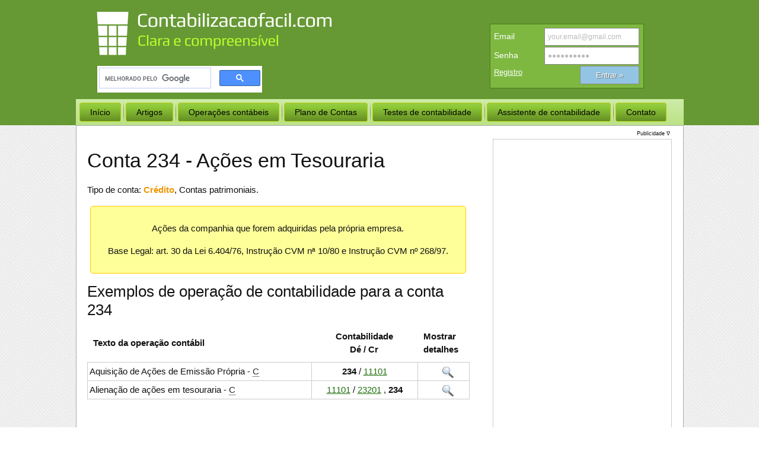

--- FILE ---
content_type: text/html; charset=UTF-8
request_url: https://www.contabilizacaofacil.com/conta.php?conta_n=234&nome=Acoes-em-Tesouraria&i=59
body_size: 11106
content:

<!DOCTYPE html>
<html lang="pt-BR">

  <head>
    <meta charset="utf-8">
    <meta http-equiv="X-UA-Compatible" content="IE=edge">
    <meta name="viewport" content="width=device-width, initial-scale=1">
    <!-- The above 3 meta tags *must* come first in the head; any other head content must come *after* these tags -->
    <title>Conta 234 Ações em Tesouraria </title>
    <meta name="keywords" content="Conta 234 - Ações em Tesouraria">
    <meta name="description" content="Conta 234 Ações em Tesouraria - Crédito. A&ccedil;&otilde;es da companhia que forem adquiridas pela pr&oacute;pria empresa.
Base Legal: art.">
    <meta name="robots" content="all">
    <link rel="canonical" href="https://www.contabilizacaofacil.com/conta.php?conta_n=234&nome=Acoes-em-Tesouraria&i=59" />

    <link rel="image_src" type="https://www.contabilizacaofacil.com/images/fb-contabilizacaofacil.png" />

    <meta property="og:image" content="https://www.contabilizacaofacil.com/images/fb-contabilizacaofacil.png" />
    <meta http-equiv="Cache-control" content="no-cache">
    <meta http-equiv="Expires" content="-1">



    <!-- Bootstrap -->
    <link href="css/bootstrap.min.css" rel="stylesheet" type="text/css" media="screen">
    <link href="css/doplneni.css" rel="stylesheet" type="text/css" media="screen">
    <link href="css/tooltips.css" rel="stylesheet" type="text/css" media="screen" />
    <link rel="stylesheet" href="rmm-css/responsivemobilemenu.css" type="text/css" />
    <link href="css/print-general.css" rel="stylesheet" type="text/css" media="print" />
    <link rel="shortcut icon" href="/favicon.ico" type="image/x-icon">

    <!-- jQuery (necessary for Bootstrap's JavaScript plugins) -->
    <script src="https://ajax.googleapis.com/ajax/libs/jquery/1.12.4/jquery.min.js"></script>
    <script type="text/javascript" src="rmm-js/responsivemobilemenu.js"></script>
    <!-- HTML5 shim and Respond.js for IE8 support of HTML5 elements and media queries -->
    <!-- WARNING: Respond.js doesn't work if you view the page via file:// -->
    <!--[if lt IE 9]>
      <script src="https://oss.maxcdn.com/html5shiv/3.7.3/html5shiv.min.js"></script>
      <script src="https://oss.maxcdn.com/respond/1.4.2/respond.min.js"></script>
    <![endif]-->


    <script language="javascript" type="text/javascript">
      function checkForm() {


        mdwrong = "";
        dwrong = "";
        text = "";
        chyba = "";
        if ($('#MD').val() == '0' || $('#D').val() == '0' || $('#text').val() == '') {
          chyba = "Chyba\n\n";
          if ($('#MD').val() == '0') {
            mdwrong = "Erro de entrada. Preencha a resposta novamente e escolha a debíto conta a partir da lista e confirme com um clique ou entrar.\n";
          }

          if ($('#D').val() == '0') {
            dwrong = "Erro de entrada. Preencha a resposta novamente e escolha a credíto conta a partir da lista e confirme com um clique ou entrar.\n";
          }

          if ($('#text').val() == '') {
            text = "Digite o texto da operação\n\n";
          }
          alertzprava = chyba + "" + mdwrong + "" + dwrong + "" + text + "";
          alert(alertzprava);
          return false;
        }

        return true;
      }
    </script>

    <style type="text/css" media="screen">
      .ui-autocomplete {
        padding: 0;
        list-style: none;
        background-color: #fff;
        width: 250px;
        border: 1px solid #B0BECA;
        max-height: 350px;
        overflow-y: scroll;
      }

      .ui-autocomplete .ui-menu-item a {
        border-top: 1px solid #B0BECA;
        display: block;
        padding: 4px 6px;
        color: #353D44;
        cursor: pointer;
      }

      .ui-autocomplete .ui-menu-item:first-child a {
        border-top: none;
      }

      .ui-autocomplete .ui-menu-item a.ui-state-hover {
        background-color: #D5E5F4;
        color: #161A1C;
      }

      ::-webkit-input-placeholder {
        color: #bbbbbb;
      }

      input:-moz-placeholder {
        color: #bbbbbb;
      }
    </style>

    
<script async src="//pagead2.googlesyndication.com/pagead/js/adsbygoogle.js"></script>
<!--<script>
     (adsbygoogle = window.adsbygoogle || []).push({
          google_ad_client: "ca-pub-2969924843469563",
          enable_page_level_ads: true
     });
</script> 
 TODO: povolit při publikaci-->
 <!-- Global site tag (gtag.js) - Google Analytics -->
<script async src="https://www.googletagmanager.com/gtag/js?id=G-5LJNSP93Y4"></script>
<script>
  window.dataLayer = window.dataLayer || [];
  function gtag(){dataLayer.push(arguments);}
  gtag('js', new Date());

  gtag('config', 'G-5LJNSP93Y4');
</script>
<script async src="https://www.googletagmanager.com/gtag/js?id=UA-127995144-1"></script>
<script>
  window.dataLayer = window.dataLayer || [];
  function gtag(){dataLayer.push(arguments);}
  gtag('js', new Date());

  gtag('config', 'UA-127995144-1');
</script>



<meta property="fb:app_id" content="239643246735751" />
<meta property="fb:admins" content="1185796702"/>
<meta property="fb:admins" content="100000301486856"/>
<meta property="fb:admins" content="100000534628809"/>

<div id="fb-root"></div>
<script async defer crossorigin="anonymous" src="https://connect.facebook.net/pt_BR/sdk.js#xfbml=1&version=v4.0&appId=168966293126566&autoLogAppEvents=1"></script>


<!-- NUWARA LABS ADS SCIRPTS -->
<script async src="https://securepubads.g.doubleclick.net/tag/js/gpt.js"></script>
<script type="module" src="https://www.nuload.net/contabilizacaofacil_com/ad.js"></script>  </head>

  <body>
    <div id="fb-root"></div>
<script>(function(d, s, id) {
  var js, fjs = d.getElementsByTagName(s)[0];
  if (d.getElementById(id)) return;
  js = d.createElement(s); js.id = id;
  js.src = 'https://connect.facebook.net/pt_BR/sdk.js#xfbml=1&version=v3.1&appId=239643246735751&autoLogAppEvents=1';
  fjs.parentNode.insertBefore(js, fjs);
}(document, 'script', 'facebook-jssdk'));</script>    <header>
      <div class="container-fluid header_wrap">
        <div class="container header_content">
          <div class="row">
            <div class="col-md-6">
              <div role="banner" itemscope itemtype="http://schema.org/Organization" style="padding-top: 5px">
                      <a itemprop="url" href="https://www.contabilizacaofacil.com" title="Início www.contabilizacaofacil.com" class="logo" > 
                        <img itemprop="logo" src="images/logo_contabilizacao_facil.jpg" alt="Logo contabilização fácil.com">
                      </a>
</div>                
 <div  id="vyhledavani_form" role="search">
                        
                 <script>
  (function() {
    var cx = 'partner-pub-2969924843469563:8669879745';
    var gcse = document.createElement('script');
    gcse.type = 'text/javascript';
    gcse.async = true;
    gcse.src = 'https://cse.google.com/cse.js?cx=' + cx;
    var s = document.getElementsByTagName('script')[0];
    s.parentNode.insertBefore(gcse, s);
  })();
</script>
<gcse:searchbox-only></gcse:searchbox-only>
                </div>
                 




            </div>

            <div class="col-md-4 offset-2">
                   <a href="JavaScript:void(0)" class="ask_login_mobile  ">Registro & Entrar <img src="./images/user-white.png" width="16" alt=""></a>
    

                  <script>
                    
                    $( document ).ready(function() {
                        $( ".ask_login_mobile" ).click(function() {
                         $("#prihlaseni").show(300);
                         $(".ask_login_mobile").hide(300);
                        });
                  });
                  </script>

                  
        
                   <div  id="prihlaseni">
                                <form name="prihlasovaci_formik" method="post" action="/login.php" class="prihlaseni" >
                                            <table>
                                              <tr>
                                                <td nowrap="nowrap"  width="85" ><label for="email" title="Email ou nick">Email</label> </td><td  align="right"
                                                   ><input type="text" placeholder="your.email@gmail.com"  class="prihlasenit"id="email" name="email"  /></td>
                                                </tr><tr>
                                                <td><label for="heslo">Senha</label></td><td align="right"> <input placeholder="●●●●●●●●●●"  type="password" class="prihlasenitl" id="heslo" name="heslo" /></td></tr>
                                                <tr>
                                                <td colspan="2"  align="left" >
                                                    <input type="hidden" name="prihlasovaci_formik" value="je_odeslan" />
                                                    <input type="hidden" name="soucasna_url" value="https://www.contabilizacaofacil.com/conta.php?conta_n=234&nome=Acoes-em-Tesouraria&i=59" />
                                                    <a href="registro.php"  class="reg">Registro</a><input type="submit" style="font-size:13px !important; width:100px; float:right" class="submit_prihlasovani" value="Entrar &raquo;" /></td></tr>
                                             
                                              </table>
                                            </form>
                            
                                               </div>
       
            </div>
          </div>
          <div class="row">
            <div class="col-md-12 menu_row">
              <nav role="navigation">
	<div class="art-nav">
		<div class="art-nav-l"></div>
		<div class="art-nav-r"></div>
		<div class="art-nav-outer">

			<ul class="art-hmenu">
				<li>
					<a href="https://www.contabilizacaofacil.com" ><span class="l"></span><span class="r"></span><span class="t">Início</span></a>
				</li>
				<li class="art-hmenu-separator"></li>
				<li>
					<a href="//contabilizacaofacil.com/artigos.php"  title="Artigos"><span class="l"></span><span class="r"></span><span class="t">Artigos</span></a>
				</li>
				<li class="art-hmenu-separator"></li>
				<li>
					<a href="operacoes-contabeis.php"  title="Operações contábeis"><span class="l"></span><span class="r"></span><span class="t">Operações contábeis</span></a>
				</li>
				<li class="art-hmenu-separator"></li>
				<li>
					<a href="plano-de-contas.php"  title="Plano de contas 2026"><span class="l"></span><span class="r"></span><span class="t">Plano de Contas</span></a>
				</li>
				<li class="art-hmenu-separator"></li>
				<li>
					<a href="testes-de-contabilidade-online.php"  title="Testes de contabilidade on-line"><span class="l"></span><span class="r"></span><span class="t">Testes de contabilidade</span></a>
				</li>
				<li class="art-hmenu-separator"></li>
				<li>
					<a href="assistente-de-contabilidade.php"  title="Assistente de contabilidade"><span class="l"></span><span class="r"></span><span class="t">Assistente de contabilidade</span></a>
				</li>

				<li class="art-hmenu-separator"></li>
				<li>
					<a href="contacto.php"  title="Contacto"><span class="l"></span><span class="r"></span><span class="t">Contato</span></a>
				</li>

				<!--  <li>
			<a href="dicionario-de-contabilidade.php"   title="Lexique"><span class="l"></span><span class="r"></span><span class="t">Dicionário de contabilidade</span></a>
		</li>
      <li>
			<a href="calculadoras.php"  title="Calculadoras de contabilidade"><span class="l"></span><span class="r"></span><span class="t">Calculadoras</span></a>
		</li>

		<li>
			<a href="//contabilizacaofacil.com/servidor-de-contabilidade.php"    title="Aide " ><span class="l"></span><span class="r"></span><span class="t">Servidor</span></a>
		</li>-->

			</ul>
		</div>
	</div>

</nav>            </div>
          </div>
        </div>
      </div>


      </div>
    </header>

    <div class="container-fluid main_frame_wrap">
      <div class="container main_frame">

        <div class="rmm" data-menu-style='sapphire'>
    <ul>
        <li><a href="https://www.contabilizacaofacil.com/">Início</a></li>
        <li><a href="artigos.php">Artigos</a></li>
        <li><a href="operacoes-contabeis.php">Operações contábeis</a></li>
        <li><a href="plano-de-contas.php">Plano de Contas</a></li>
        <li><a href="testes-de-contabilidade-online.php">Testes de contabilidade</a></li>
        <li><a href="assistente-de-contabilidade.php">Assistente de contabilidade</a></li>
        <li><a href="contacto.php">Contato</a></li>

    </ul>
</div>


        <div class="main_content">

          


          <h1> Conta 234 - Ações em Tesouraria </h1>
          <img src="https://www.contabilizacaofacil.com/images/fb-contabilizacaofacil.png" alt="fb share" style="display: none;">
          <p> Tipo de conta:
                        <span style="color: #ED9600"><strong>Crédito</strong></span>,
            Contas patrimoniais.
          </p>
                      <div id="zlute">
              <p style="text-align:left !important;">
                <p>A&ccedil;&otilde;es da companhia que forem adquiridas pela pr&oacute;pria empresa.</p>
<p>Base Legal: art. 30 da Lei 6.404/76, Instru&ccedil;&atilde;o CVM n&ordf; 10/80 e Instru&ccedil;&atilde;o CVM n&ordm; 268/97.</p>              </p>
            </div>
          
          <h2>Exemplos de operação de contabilidade para a conta
            234</h2>
        
                  <table class="art-article" border="0" cellspacing="0" cellpadding="0">
            <tbody>
              <tr style="background-color:#fff !important;">
                <th width="511">Texto da operação contábil
                </th>
                <th width="206" align="center">
                  <center> Contabilidade<br />
                    Dé / Cr</center>
                </th>
                <th width="90">Mostrar detalhes
                </th>
              </tr>



                              <tr>
                  <td>
                    Aquisição de Ações de Emissão Própria - <a href='#' class='doklad hide_to_print' data-toggle='tooltip' data-placement='top'  title='Contrato'>C</a><span class='onlyprint'>C</span></td>
                  <td class="cislo" width="100">
                     <strong>
                          <span title="234 - Ações em Tesouraria - Crédito">
                             234                          </span></strong>
                       /
                                            
                         <a href='conta.php?conta_n=11101&amp;nome=Caixa&amp;i=5'  class='hide_to_print'  data-toggle='tooltip' data-placement='top'  title='Conta 11101 (Débito) - Caixa'>11101</a><span class='onlyprint'>11101</span>                         </td>
                  <td style="margin:0px; padding:4px; text-align:center "><a href="detalhes-de-exemplos.php?u=234|11101&amp;t=Aquisicao-de-Acoes-de-Emissao-Propria-C&amp;i=41" title="Mostrar detalhes de exemplos de contabilidade"><img src="/images/lupa.png" class="lupa" /></a> </td>

                </tr>


                              <tr>
                  <td>
                    Alienação de ações em tesouraria - <a href='#' class='doklad hide_to_print' data-toggle='tooltip' data-placement='top'  title='Contrato'>C</a><span class='onlyprint'>C</span></td>
                  <td class="cislo" width="100">
                                            
                         <a href='conta.php?conta_n=11101&amp;nome=Caixa&amp;i=5'  class='hide_to_print'  data-toggle='tooltip' data-placement='top'  title='Conta 11101 (Débito) - Caixa'>11101</a><span class='onlyprint'>11101</span>                         /
                                            
                         <a href='conta.php?conta_n=23201&amp;nome=Reservas-de-Capital&amp;i=51'  class='hide_to_print'  data-toggle='tooltip' data-placement='top'  title='Conta 23201 (Crédito) - Reservas de Capital'>23201</a><span class='onlyprint'>23201</span>                         , <strong>
                            <span title="234 - Ações em Tesouraria - Crédito">
                               234                            </span></strong>
                           </td>
                  <td style="margin:0px; padding:4px; text-align:center "><a href="detalhes-de-exemplos.php?u=11101|23201,234&amp;t=Alienacao-de-acoes-em-tesouraria-C&amp;i=122" title="Mostrar detalhes de exemplos de contabilidade"><img src="/images/lupa.png" class="lupa" /></a> </td>

                </tr>


              
            </tbody>
          </table>

          <br />

          
             <br>
            

          <br />




          <div class="hide_mobile" style="border: dashed 1px #CCC;
  padding:15px; font-size:18px;     padding-bottom: 37px;">
            <span style="font-size:13px; text-align:center"> Você sabe outra operação com esta conta contábil? <strong>Por favor, adicione aqui. Obrigado.</strong></span>

            <form action="https://www.contabilizacaofacil.com/conta.php?conta_n=234&nome=Acoes-em-Tesouraria&i=59" method="post" onsubmit="return checkForm()">
              <input type="text" id="text" name="text" style="width:280px; font-size:16px; padding:3px; margin-right:15px;top: 25px;
    position: relative;" placeholder="Texto da operação contábil" />
              <div style="height: 40px; display: inline-block;"> <table class="bezohraniceni" style="display: inline;"> 
	<tr>
		<td><span style="font-size: 11px; color: #555;">Débito </span></td>
	</tr>
	<tr>
		<td><div class="div_test_MD" style="display: inline;"><select name="MD" class="MD" style="width:75px; font-size:16px;" id="MD" > 

<!--<option value="0"></option>-->

 <option value="0"></option>
           
         <option data-alternative-spellings="1 - Ativo"   
     value="2">1 - Ativo</option>
         <option data-alternative-spellings="11 - Ativo Circulante"   
     value="3">11 - Ativo Circulante</option>
         <option data-alternative-spellings="111 - Disponível"   
     value="4">111 - Disponível</option>

         <option data-alternative-spellings="11101 - Caixa"   
     value="5">11101 - Caixa</option>
      <option data-alternative-spellings="1110101 - Fundo Fixo"   
     value="99">1110101 - Fundo Fixo</option>
         <option data-alternative-spellings="1110102 - Caixa flutuante"   
     value="100">1110102 - Caixa flutuante</option>
         <option data-alternative-spellings="11102 - Banco Conta Movimento"   
     value="6">11102 - Banco Conta Movimento</option>
         <option data-alternative-spellings="11103 - Aplicação de Liquidez Imediata"   
     value="7">11103 - Aplicação de Liquidez Imediata</option>

         <option data-alternative-spellings="11206 - Dividendos a receber"   
     value="101">11206 - Dividendos a receber</option>
         <option data-alternative-spellings="11207 - Juros a receber"   
     value="102">11207 - Juros a receber</option>
         <option data-alternative-spellings="11301 - Produtos acabados"   
     value="103">11301 - Produtos acabados</option>
         <option data-alternative-spellings="11302 - Mercadorias para Revenda"   
     value="104">11302 - Mercadorias para Revenda</option>
         <option data-alternative-spellings="11303 - Produtos em elaboração"   
     value="105">11303 - Produtos em elaboração</option>
         <option data-alternative-spellings="11304 - Matérias-primas"   
     value="106">11304 - Matérias-primas</option>

         <option data-alternative-spellings="112 - Créditos"   
     value="8">112 - Créditos</option>
         <option data-alternative-spellings="11201 - Contas a Receber"   
     value="9">11201 - Contas a Receber</option>
         <option data-alternative-spellings="11202 - Títulos a Receber"   
     value="10">11202 - Títulos a Receber</option>
         <option data-alternative-spellings="11203 - Adiantamento a Fornecedores"   
     value="11">11203 - Adiantamento a Fornecedores</option>
         <option data-alternative-spellings="11204 - Adiantamento a Funcionários"   
     value="12">11204 - Adiantamento a Funcionários</option>
         <option data-alternative-spellings="11205 - Tributos a Recuperar"   
     value="13">11205 - Tributos a Recuperar</option>
         <option data-alternative-spellings="113 - Estoques"   
     value="14">113 - Estoques</option>
         <option data-alternative-spellings="114 - Despesas Antecipadas"   
     value="15">114 - Despesas Antecipadas</option>
         <option data-alternative-spellings="12 - Ativo Não Circulante"   
     value="16">12 - Ativo Não Circulante</option>
         <option data-alternative-spellings="121 - Ativo Ralizável a Longo Prazo"   
     value="17">121 - Ativo Ralizável a Longo Prazo</option>
         <option data-alternative-spellings="122 - Investimento"   
     value="18">122 - Investimento</option>
         <option data-alternative-spellings="123 - Imobilizado"   
     value="19">123 - Imobilizado</option>
         <option data-alternative-spellings="12301 - Imobilizado em Uso"   
     value="20">12301 - Imobilizado em Uso</option>
         <option data-alternative-spellings="12301001 - Veículos"   
     value="21">12301001 - Veículos</option>
         <option data-alternative-spellings="12301002 - Máquinas e Equipamentos"   
     value="22">12301002 - Máquinas e Equipamentos</option>
         <option data-alternative-spellings="12301003 - Móveis e Utensílios"   
     value="23">12301003 - Móveis e Utensílios</option>
         <option data-alternative-spellings="12301004 - Ferramentas"   
     value="24">12301004 - Ferramentas</option>
         <option data-alternative-spellings="12301005 - Equipamentos de Informática"   
     value="25">12301005 - Equipamentos de Informática</option>
         <option data-alternative-spellings="12301006 - Instalações"   
     value="26">12301006 - Instalações</option>
         <option data-alternative-spellings="12301007 - Terreno"   
     value="27">12301007 - Terreno</option>
         <option data-alternative-spellings="12302 - Imobilizado em Formação"   
     value="28">12302 - Imobilizado em Formação</option>
         <option data-alternative-spellings="12303 - Depreciação Acumulada"   
     value="29">12303 - Depreciação Acumulada</option>
         <option data-alternative-spellings="124 - Intangível"   
     value="30">124 - Intangível</option>
         <option data-alternative-spellings="12401 - Custo"   
     value="31">12401 - Custo</option>
         <option data-alternative-spellings="12402 - Amortização/Exaustão"   
     value="32">12402 - Amortização/Exaustão</option>
         <option data-alternative-spellings="2 - Passivo"   
     value="33">2 - Passivo</option>
         <option data-alternative-spellings="21 - Passivo Circulante"   
     value="34">21 - Passivo Circulante</option>
         <option data-alternative-spellings="211 - Fornecedores"   
     value="35">211 - Fornecedores</option>
         <option data-alternative-spellings="212 - Obrigações Trabalhistas"   
     value="36">212 - Obrigações Trabalhistas</option>
     <option data-alternative-spellings="21201 - Salários a pagar"   
     value="115">21201 - Salários a pagar</option>
         <option data-alternative-spellings="21202 - FGTS a recolher"   
     value="116">21202 - FGTS a recolher</option>
         <option data-alternative-spellings="21203 - INSS a pagar"   
     value="117">21203 - INSS a pagar</option>
         <option data-alternative-spellings="213 - Obrigações Tributárias"   
     value="37">213 - Obrigações Tributárias</option>
     <option data-alternative-spellings="21301 - ICMS a recolher"   
     value="107">21301 - ICMS a recolher</option>
         <option data-alternative-spellings="21302 - IPI a recolher"   
     value="108">21302 - IPI a recolher</option>
         <option data-alternative-spellings="21303 - IR a pagar"   
     value="109">21303 - IR a pagar</option>
         <option data-alternative-spellings="21304 - Contribuição social a pagar"   
     value="110">21304 - Contribuição social a pagar</option>
         <option data-alternative-spellings="21305 - ISS a recolher"   
     value="111">21305 - ISS a recolher</option>
         <option data-alternative-spellings="21306 - IRRF a recolher"   
     value="112">21306 - IRRF a recolher</option>
         <option data-alternative-spellings="21307 - Cofins a recolher"   
     value="113">21307 - Cofins a recolher</option>
         <option data-alternative-spellings="21308 - Pis/Pasep a recolher"   
     value="114">21308 - Pis/Pasep a recolher</option>
         <option data-alternative-spellings="214 - Outras obrigações"   
     value="38">214 - Outras obrigações</option>
         <option data-alternative-spellings="21401 - Adiantamento de Clientes"   
     value="39">21401 - Adiantamento de Clientes</option>
         <option data-alternative-spellings="21402 - Empréstimos e Financiamentos"   
     value="40">21402 - Empréstimos e Financiamentos</option>
         <option data-alternative-spellings="21403 - Contas a Pagar"   
     value="41">21403 - Contas a Pagar</option>
         <option data-alternative-spellings="215 - Provisões"   
     value="42">215 - Provisões</option>
         <option data-alternative-spellings="21501 - Provisões Trabalhistas"   
     value="43">21501 - Provisões Trabalhistas</option>
         <option data-alternative-spellings="21502 - Provisões Tributárias"   
     value="44">21502 - Provisões Tributárias</option>
         <option data-alternative-spellings="216 - Dividendos a distribuir"   
     value="45">216 - Dividendos a distribuir</option>
         <option data-alternative-spellings="22 - Passivo Não Circulante"   
     value="47">22 - Passivo Não Circulante</option>
         <option data-alternative-spellings="23 - Patrimônio Líquido"   
     value="48">23 - Patrimônio Líquido</option>
         <option data-alternative-spellings="231 - Capital Social"   
     value="49">231 - Capital Social</option>
     <option data-alternative-spellings="23101 - Capital Social a Integralizar"   
     value="121">23101 - Capital Social a Integralizar</option>
         <option data-alternative-spellings="23102 - Capital Social Subscrito"   
     value="122">23102 - Capital Social Subscrito</option>
         <option data-alternative-spellings="232 - Reservas"   
     value="50">232 - Reservas</option>
         <option data-alternative-spellings="23201 - Reservas de Capital"   
     value="51">23201 - Reservas de Capital</option>
         <option data-alternative-spellings="23202 - Reservas de Lucro"   
     value="52">23202 - Reservas de Lucro</option>
         <option data-alternative-spellings="23202001 - Reserva Legal"   
     value="53">23202001 - Reserva Legal</option>
         <option data-alternative-spellings="23202002 - Reserva de Contigência"   
     value="54">23202002 - Reserva de Contigência</option>
         <option data-alternative-spellings="23202003 - Reserva Estautária"   
     value="55">23202003 - Reserva Estautária</option>
     <option data-alternative-spellings="233 - Resultados Acumulados"   
     value="119">233 - Resultados Acumulados</option>
         <option data-alternative-spellings="2332 - Lucro ou Prejuízo Acumulados"   
     value="120">2332 - Lucro ou Prejuízo Acumulados</option>
         

         <option data-alternative-spellings="2331 - Lucro/Prejuízo do Exercício"   
     value="58">2331 - Lucro/Prejuízo do Exercício</option>
         <option data-alternative-spellings="234 - Ações em Tesouraria"   
     value="59">234 - Ações em Tesouraria</option>
         <option data-alternative-spellings="3 - Receita"   
     value="61">3 - Receita</option>
         <option data-alternative-spellings="31 - Receita Líquida"   
     value="62">31 - Receita Líquida</option>
         <option data-alternative-spellings="311 - Receita Bruta de Vendas"   
     value="63">311 - Receita Bruta de Vendas</option>
         <option data-alternative-spellings="31101 - Receita c/ Venda de Mercadorias"   
     value="64">31101 - Receita c/ Venda de Mercadorias</option>
         <option data-alternative-spellings="31102 - Receita de Serviços Prestados"   
     value="65">31102 - Receita de Serviços Prestados</option>
         <option data-alternative-spellings="31103 - Receita c/ Venda de Produtos"   
     value="66">31103 - Receita c/ Venda de Produtos</option>
         <option data-alternative-spellings="312 - Deduções de Vendas"   
     value="67">312 - Deduções de Vendas</option>
         <option data-alternative-spellings="31201 - Vendas Canceladas"   
     value="68">31201 - Vendas Canceladas</option>
         <option data-alternative-spellings="31202 - Abatimentos"   
     value="69">31202 - Abatimentos</option>
         <option data-alternative-spellings="31203 - Descontos Concedidos"   
     value="71">31203 - Descontos Concedidos</option>
         <option data-alternative-spellings="313 - Impostos s/ Vendas"   
     value="72">313 - Impostos s/ Vendas</option>
         <option data-alternative-spellings="31301 - ICMS s/ Faturamento"   
     value="73">31301 - ICMS s/ Faturamento</option>
         <option data-alternative-spellings="31302 - IPI s/ Faturamento"   
     value="74">31302 - IPI s/ Faturamento</option>
         <option data-alternative-spellings="31303 - ISS s/ Faturamento"   
     value="75">31303 - ISS s/ Faturamento</option>
         <option data-alternative-spellings="31304 - PIS s/ Faturamento"   
     value="76">31304 - PIS s/ Faturamento</option>
         <option data-alternative-spellings="31305 - COFINS s/ Faturamento"   
     value="77">31305 - COFINS s/ Faturamento</option>
         <option data-alternative-spellings="32 - Lucro Bruto Operacional"   
     value="78">32 - Lucro Bruto Operacional</option>
         <option data-alternative-spellings="33 - Receitas Financeiras"   
     value="79">33 - Receitas Financeiras</option>
         <option data-alternative-spellings="34 - Outras Receitas Operacionais"   
     value="80">34 - Outras Receitas Operacionais</option>
         <option data-alternative-spellings="35 - Receitas não operacionais"   
     value="81">35 - Receitas não operacionais</option>
         <option data-alternative-spellings="351 - Receita de alienação de bens imobilizados"   
     value="82">351 - Receita de alienação de bens imobilizados</option>
           <option data-alternative-spellings="352 - Receita com alienação de Investimentos"   
     value="118">352 - Receita com alienação de Investimentos</option>
     <option data-alternative-spellings="353 - Outras Receitas Não Operacionais"   
     value="84">353 - Outras Receitas Não Operacionais</option>

         <option data-alternative-spellings="4 - Despesas"   
     value="85">4 - Despesas</option>
         <option data-alternative-spellings="41 - Custo de Mercadorias Vendidas (CMV)"   
     value="86">41 - Custo de Mercadorias Vendidas (CMV)</option>
         <option data-alternative-spellings="42 - Custo de Serviços Prestados"   
     value="87">42 - Custo de Serviços Prestados</option>
         <option data-alternative-spellings="43 - Custo de Produtos Vendidos"   
     value="88">43 - Custo de Produtos Vendidos</option>
         <option data-alternative-spellings="431 - Custo dos Materiais"   
     value="89">431 - Custo dos Materiais</option>
         <option data-alternative-spellings="432 - Custo Mão de Obra Direta"   
     value="90">432 - Custo Mão de Obra Direta</option>
         <option data-alternative-spellings="421 - Custo de Materiais Aplicados"   
     value="91">421 - Custo de Materiais Aplicados</option>
         <option data-alternative-spellings="422 - Custo Mão de Obra"   
     value="92">422 - Custo Mão de Obra</option>
         <option data-alternative-spellings="423 - Custo Encargos Sociais"   
     value="93">423 - Custo Encargos Sociais</option>
         <option data-alternative-spellings="44 - Despesas Operacionais"   
     value="94">44 - Despesas Operacionais</option>
         <option data-alternative-spellings="441 - Despesa com Vendas"   
     value="95">441 - Despesa com Vendas</option>
         <option data-alternative-spellings="442 - Despesas Administrativas"   
     value="96">442 - Despesas Administrativas</option>
         <option data-alternative-spellings="443 - Despesas Gerais"   
     value="97">443 - Despesas Gerais</option>
         
         
         
        
         


       



</select> <a class="tooltip otaznik display_none" data-html="true" id="otaznik_MD" href="#"  title='<img src="images/testy-navod.png"   width="250">
 erro de entrada. Preencha a resposta novamente e escolha a conta a partir da lista e confirme com um clique ou entrar. <br />
<br />
Esta imagem é apresentada para fins ilustrativos, incluindo o número de conta 121)"'>? </a>
  
  </div></td>
	</tr>
</table>  

                  <table class="bezohraniceni" style="display: inline;">
	<tr>
		<td><span style="font-size: 11px; color: #555;">Crédito</span></td>
	</tr>
	<tr>
		<td>

			<div class="div_test_D" style="display: inline;">
 	

 	<select name="D" class="D" style="width:80px; font-size:16px;"  id="D" > 

  <option value="0"></option>
           
         <option data-alternative-spellings="1 - Ativo"   
     value="2">1 - Ativo</option>
         <option data-alternative-spellings="11 - Ativo Circulante"   
     value="3">11 - Ativo Circulante</option>
         <option data-alternative-spellings="111 - Disponível"   
     value="4">111 - Disponível</option>

         <option data-alternative-spellings="11101 - Caixa"   
     value="5">11101 - Caixa</option>
      <option data-alternative-spellings="1110101 - Fundo Fixo"   
     value="99">1110101 - Fundo Fixo</option>
         <option data-alternative-spellings="1110102 - Caixa flutuante"   
     value="100">1110102 - Caixa flutuante</option>
         <option data-alternative-spellings="11102 - Banco Conta Movimento"   
     value="6">11102 - Banco Conta Movimento</option>
         <option data-alternative-spellings="11103 - Aplicação de Liquidez Imediata"   
     value="7">11103 - Aplicação de Liquidez Imediata</option>

         <option data-alternative-spellings="11206 - Dividendos a receber"   
     value="101">11206 - Dividendos a receber</option>
         <option data-alternative-spellings="11207 - Juros a receber"   
     value="102">11207 - Juros a receber</option>
         <option data-alternative-spellings="11301 - Produtos acabados"   
     value="103">11301 - Produtos acabados</option>
         <option data-alternative-spellings="11302 - Mercadorias para Revenda"   
     value="104">11302 - Mercadorias para Revenda</option>
         <option data-alternative-spellings="11303 - Produtos em elaboração"   
     value="105">11303 - Produtos em elaboração</option>
         <option data-alternative-spellings="11304 - Matérias-primas"   
     value="106">11304 - Matérias-primas</option>

         <option data-alternative-spellings="112 - Créditos"   
     value="8">112 - Créditos</option>
         <option data-alternative-spellings="11201 - Contas a Receber"   
     value="9">11201 - Contas a Receber</option>
         <option data-alternative-spellings="11202 - Títulos a Receber"   
     value="10">11202 - Títulos a Receber</option>
         <option data-alternative-spellings="11203 - Adiantamento a Fornecedores"   
     value="11">11203 - Adiantamento a Fornecedores</option>
         <option data-alternative-spellings="11204 - Adiantamento a Funcionários"   
     value="12">11204 - Adiantamento a Funcionários</option>
         <option data-alternative-spellings="11205 - Tributos a Recuperar"   
     value="13">11205 - Tributos a Recuperar</option>
         <option data-alternative-spellings="113 - Estoques"   
     value="14">113 - Estoques</option>
         <option data-alternative-spellings="114 - Despesas Antecipadas"   
     value="15">114 - Despesas Antecipadas</option>
         <option data-alternative-spellings="12 - Ativo Não Circulante"   
     value="16">12 - Ativo Não Circulante</option>
         <option data-alternative-spellings="121 - Ativo Ralizável a Longo Prazo"   
     value="17">121 - Ativo Ralizável a Longo Prazo</option>
         <option data-alternative-spellings="122 - Investimento"   
     value="18">122 - Investimento</option>
         <option data-alternative-spellings="123 - Imobilizado"   
     value="19">123 - Imobilizado</option>
         <option data-alternative-spellings="12301 - Imobilizado em Uso"   
     value="20">12301 - Imobilizado em Uso</option>
         <option data-alternative-spellings="12301001 - Veículos"   
     value="21">12301001 - Veículos</option>
         <option data-alternative-spellings="12301002 - Máquinas e Equipamentos"   
     value="22">12301002 - Máquinas e Equipamentos</option>
         <option data-alternative-spellings="12301003 - Móveis e Utensílios"   
     value="23">12301003 - Móveis e Utensílios</option>
         <option data-alternative-spellings="12301004 - Ferramentas"   
     value="24">12301004 - Ferramentas</option>
         <option data-alternative-spellings="12301005 - Equipamentos de Informática"   
     value="25">12301005 - Equipamentos de Informática</option>
         <option data-alternative-spellings="12301006 - Instalações"   
     value="26">12301006 - Instalações</option>
         <option data-alternative-spellings="12301007 - Terreno"   
     value="27">12301007 - Terreno</option>
         <option data-alternative-spellings="12302 - Imobilizado em Formação"   
     value="28">12302 - Imobilizado em Formação</option>
         <option data-alternative-spellings="12303 - Depreciação Acumulada"   
     value="29">12303 - Depreciação Acumulada</option>
         <option data-alternative-spellings="124 - Intangível"   
     value="30">124 - Intangível</option>
         <option data-alternative-spellings="12401 - Custo"   
     value="31">12401 - Custo</option>
         <option data-alternative-spellings="12402 - Amortização/Exaustão"   
     value="32">12402 - Amortização/Exaustão</option>
         <option data-alternative-spellings="2 - Passivo"   
     value="33">2 - Passivo</option>
         <option data-alternative-spellings="21 - Passivo Circulante"   
     value="34">21 - Passivo Circulante</option>
         <option data-alternative-spellings="211 - Fornecedores"   
     value="35">211 - Fornecedores</option>
         <option data-alternative-spellings="212 - Obrigações Trabalhistas"   
     value="36">212 - Obrigações Trabalhistas</option>
     <option data-alternative-spellings="21201 - Salários a pagar"   
     value="115">21201 - Salários a pagar</option>
         <option data-alternative-spellings="21202 - FGTS a recolher"   
     value="116">21202 - FGTS a recolher</option>
         <option data-alternative-spellings="21203 - INSS a pagar"   
     value="117">21203 - INSS a pagar</option>
         <option data-alternative-spellings="213 - Obrigações Tributárias"   
     value="37">213 - Obrigações Tributárias</option>
     <option data-alternative-spellings="21301 - ICMS a recolher"   
     value="107">21301 - ICMS a recolher</option>
         <option data-alternative-spellings="21302 - IPI a recolher"   
     value="108">21302 - IPI a recolher</option>
         <option data-alternative-spellings="21303 - IR a pagar"   
     value="109">21303 - IR a pagar</option>
         <option data-alternative-spellings="21304 - Contribuição social a pagar"   
     value="110">21304 - Contribuição social a pagar</option>
         <option data-alternative-spellings="21305 - ISS a recolher"   
     value="111">21305 - ISS a recolher</option>
         <option data-alternative-spellings="21306 - IRRF a recolher"   
     value="112">21306 - IRRF a recolher</option>
         <option data-alternative-spellings="21307 - Cofins a recolher"   
     value="113">21307 - Cofins a recolher</option>
         <option data-alternative-spellings="21308 - Pis/Pasep a recolher"   
     value="114">21308 - Pis/Pasep a recolher</option>
         <option data-alternative-spellings="214 - Outras obrigações"   
     value="38">214 - Outras obrigações</option>
         <option data-alternative-spellings="21401 - Adiantamento de Clientes"   
     value="39">21401 - Adiantamento de Clientes</option>
         <option data-alternative-spellings="21402 - Empréstimos e Financiamentos"   
     value="40">21402 - Empréstimos e Financiamentos</option>
         <option data-alternative-spellings="21403 - Contas a Pagar"   
     value="41">21403 - Contas a Pagar</option>
         <option data-alternative-spellings="215 - Provisões"   
     value="42">215 - Provisões</option>
         <option data-alternative-spellings="21501 - Provisões Trabalhistas"   
     value="43">21501 - Provisões Trabalhistas</option>
         <option data-alternative-spellings="21502 - Provisões Tributárias"   
     value="44">21502 - Provisões Tributárias</option>
         <option data-alternative-spellings="216 - Dividendos a distribuir"   
     value="45">216 - Dividendos a distribuir</option>
         <option data-alternative-spellings="22 - Passivo Não Circulante"   
     value="47">22 - Passivo Não Circulante</option>
         <option data-alternative-spellings="23 - Patrimônio Líquido"   
     value="48">23 - Patrimônio Líquido</option>
         <option data-alternative-spellings="231 - Capital Social"   
     value="49">231 - Capital Social</option>
     <option data-alternative-spellings="23101 - Capital Social a Integralizar"   
     value="121">23101 - Capital Social a Integralizar</option>
         <option data-alternative-spellings="23102 - Capital Social Subscrito"   
     value="122">23102 - Capital Social Subscrito</option>
         <option data-alternative-spellings="232 - Reservas"   
     value="50">232 - Reservas</option>
         <option data-alternative-spellings="23201 - Reservas de Capital"   
     value="51">23201 - Reservas de Capital</option>
         <option data-alternative-spellings="23202 - Reservas de Lucro"   
     value="52">23202 - Reservas de Lucro</option>
         <option data-alternative-spellings="23202001 - Reserva Legal"   
     value="53">23202001 - Reserva Legal</option>
         <option data-alternative-spellings="23202002 - Reserva de Contigência"   
     value="54">23202002 - Reserva de Contigência</option>
         <option data-alternative-spellings="23202003 - Reserva Estautária"   
     value="55">23202003 - Reserva Estautária</option>
     <option data-alternative-spellings="233 - Resultados Acumulados"   
     value="119">233 - Resultados Acumulados</option>
         <option data-alternative-spellings="2332 - Lucro ou Prejuízo Acumulados"   
     value="120">2332 - Lucro ou Prejuízo Acumulados</option>
         

         <option data-alternative-spellings="2331 - Lucro/Prejuízo do Exercício"   
     value="58">2331 - Lucro/Prejuízo do Exercício</option>
         <option data-alternative-spellings="234 - Ações em Tesouraria"   
     value="59">234 - Ações em Tesouraria</option>
         <option data-alternative-spellings="3 - Receita"   
     value="61">3 - Receita</option>
         <option data-alternative-spellings="31 - Receita Líquida"   
     value="62">31 - Receita Líquida</option>
         <option data-alternative-spellings="311 - Receita Bruta de Vendas"   
     value="63">311 - Receita Bruta de Vendas</option>
         <option data-alternative-spellings="31101 - Receita c/ Venda de Mercadorias"   
     value="64">31101 - Receita c/ Venda de Mercadorias</option>
         <option data-alternative-spellings="31102 - Receita de Serviços Prestados"   
     value="65">31102 - Receita de Serviços Prestados</option>
         <option data-alternative-spellings="31103 - Receita c/ Venda de Produtos"   
     value="66">31103 - Receita c/ Venda de Produtos</option>
         <option data-alternative-spellings="312 - Deduções de Vendas"   
     value="67">312 - Deduções de Vendas</option>
         <option data-alternative-spellings="31201 - Vendas Canceladas"   
     value="68">31201 - Vendas Canceladas</option>
         <option data-alternative-spellings="31202 - Abatimentos"   
     value="69">31202 - Abatimentos</option>
         <option data-alternative-spellings="31203 - Descontos Concedidos"   
     value="71">31203 - Descontos Concedidos</option>
         <option data-alternative-spellings="313 - Impostos s/ Vendas"   
     value="72">313 - Impostos s/ Vendas</option>
         <option data-alternative-spellings="31301 - ICMS s/ Faturamento"   
     value="73">31301 - ICMS s/ Faturamento</option>
         <option data-alternative-spellings="31302 - IPI s/ Faturamento"   
     value="74">31302 - IPI s/ Faturamento</option>
         <option data-alternative-spellings="31303 - ISS s/ Faturamento"   
     value="75">31303 - ISS s/ Faturamento</option>
         <option data-alternative-spellings="31304 - PIS s/ Faturamento"   
     value="76">31304 - PIS s/ Faturamento</option>
         <option data-alternative-spellings="31305 - COFINS s/ Faturamento"   
     value="77">31305 - COFINS s/ Faturamento</option>
         <option data-alternative-spellings="32 - Lucro Bruto Operacional"   
     value="78">32 - Lucro Bruto Operacional</option>
         <option data-alternative-spellings="33 - Receitas Financeiras"   
     value="79">33 - Receitas Financeiras</option>
         <option data-alternative-spellings="34 - Outras Receitas Operacionais"   
     value="80">34 - Outras Receitas Operacionais</option>
         <option data-alternative-spellings="35 - Receitas não operacionais"   
     value="81">35 - Receitas não operacionais</option>
         <option data-alternative-spellings="351 - Receita de alienação de bens imobilizados"   
     value="82">351 - Receita de alienação de bens imobilizados</option>
           <option data-alternative-spellings="352 - Receita com alienação de Investimentos"   
     value="118">352 - Receita com alienação de Investimentos</option>
     <option data-alternative-spellings="353 - Outras Receitas Não Operacionais"   
     value="84">353 - Outras Receitas Não Operacionais</option>

         <option data-alternative-spellings="4 - Despesas"   
     value="85">4 - Despesas</option>
         <option data-alternative-spellings="41 - Custo de Mercadorias Vendidas (CMV)"   
     value="86">41 - Custo de Mercadorias Vendidas (CMV)</option>
         <option data-alternative-spellings="42 - Custo de Serviços Prestados"   
     value="87">42 - Custo de Serviços Prestados</option>
         <option data-alternative-spellings="43 - Custo de Produtos Vendidos"   
     value="88">43 - Custo de Produtos Vendidos</option>
         <option data-alternative-spellings="431 - Custo dos Materiais"   
     value="89">431 - Custo dos Materiais</option>
         <option data-alternative-spellings="432 - Custo Mão de Obra Direta"   
     value="90">432 - Custo Mão de Obra Direta</option>
         <option data-alternative-spellings="421 - Custo de Materiais Aplicados"   
     value="91">421 - Custo de Materiais Aplicados</option>
         <option data-alternative-spellings="422 - Custo Mão de Obra"   
     value="92">422 - Custo Mão de Obra</option>
         <option data-alternative-spellings="423 - Custo Encargos Sociais"   
     value="93">423 - Custo Encargos Sociais</option>
         <option data-alternative-spellings="44 - Despesas Operacionais"   
     value="94">44 - Despesas Operacionais</option>
         <option data-alternative-spellings="441 - Despesa com Vendas"   
     value="95">441 - Despesa com Vendas</option>
         <option data-alternative-spellings="442 - Despesas Administrativas"   
     value="96">442 - Despesas Administrativas</option>
         <option data-alternative-spellings="443 - Despesas Gerais"   
     value="97">443 - Despesas Gerais</option>
         
         
         
        
         


       



</select> <a class="tooltip otaznik display_none" data-html="true" id="otaznik_MD" href="#"  title='<img src="images/testy-navod.png"   width="250">
 erro de entrada. Preencha a resposta novamente e escolha a conta a partir da lista e confirme com um clique ou entrar. <br />
<br />
Esta imagem é apresentada para fins ilustrativos, incluindo o número de conta 121)"'>? </a>
  
  </div></td>
	</tr>
</table>  

 </div>

              <p id="karelpriklad">Ochrana proti spamu. Napište prosím číslo dvacetjedna: </p>
              <input type="text" name="pavelpriklad" value="" id="pavelpriklad">
              <script type="text/javascript">
                /* tento skript vloží do příslušného políčka  */
                document.getElementById("pavelpriklad").value = "21";
                document.getElementById("karelpriklad").style.display = "none";
                document.getElementById("pavelpriklad").style.display = "none";
              </script>
              <input type="submit" style="  font-size:16px; padding:4px; width:100px !important; margin-left:0px;top: 25px;
    position: relative; " value="Adicionar &raquo;">
            </form>
          </div> <br>
          
                    <br />

          
            <h3 class="arial">Outras contas de contábil 234</h3>




            <ul>
                                                <li><span class="help" title="Nesta página você está agora (Conta  234 - Ações em Tesouraria  - Crédito  ) ">234 - Ações em Tesouraria </span></li>

                            </ul>
                    <br>
          <a href="https://www.contabilizacaofacil.com/plano-de-contas.php" style="font-size:18px !important;" title="Voltar ao Plano de Contas">&laquo; Voltar ao Plano de Contas</a><br />




          <p style="border-top: dashed 1px #999; margin-top:25px; padding-top:5px;"><strong> Este site ajudou você?</strong> Obrigado por recomendá-lo.
          </p>
          <center>
            <table class="bezohraniceni share_table">
              <tr style="background-color:#fff !important;">
                <td>


                  <div id="fb-root"></div>
                  <script>
                    (function(d, s, id) {
                      var js, fjs = d.getElementsByTagName(s)[0];
                      if (d.getElementById(id)) return;
                      js = d.createElement(s);
                      js.id = id;
                      js.src = "//connect.facebook.net/pt_BR/all.js#xfbml=1&appId=239643246735751";
                      fjs.parentNode.insertBefore(js, fjs);
                    }(document, 'script', 'facebook-jssdk'));
                  </script>
                  <div class="fb-like" data-href="https://www.contabilizacaofacil.com" data-send="false" data-width="180" data-show-faces="true" data-font="tahoma"></div>
                </td>


                <td width="130">
                  <script src="//platform.linkedin.com/in.js" type="text/javascript">
                    lang: pt_BR
                  </script>
                  <script type="IN/Share" data-url="https://www.contabilizacaofacil.com/conta.php?conta_n=234&amp;nome=Acoes-em-Tesouraria&amp;i=59" data-counter="right"></script>
                </td>
                <td><a href="JavaScript:window.print();" onclick="ga('send', 'event', 'print_page', 'print', 'https://www.contabilizacaofacil.com/conta.php?conta_n=234&amp;nome=Acoes-em-Tesouraria&amp;i=59');" id="print_share">Imprimir página</a></td>


              </tr>
            </table>
          </center>
          <br />

          
           <br><br>


          <h3 class="hide_to_print">Comentário</h3>

          <div class="fb-comments" data-href="https://www.contabilizacaofacil.com/conta.php?conta_n=234&nome=Acoes-em-Tesouraria&i=59" style="width: 100% !important" data-width="100%" data-numposts="5"></div>


          <br />
          <br />    <br />  
<div id="fb-root"></div>
<div class="fb-group" data-href="https://www.facebook.com/groups/862494717454144/" data-width="300" style="margin-left: 10px" data-show-social-context="true" data-show-metadata="true"></div>
<div class="a-fb-group hide_to_print"  >
	<span  class="info_re" style="left:250px">Publicidade &nabla; </span>
<!-- Next FB group -->
<ins class="adsbygoogle"
     style="display:inline-block;width:310px;height:384px"
     data-ad-client="ca-pub-2969924843469563"
     data-ad-slot="3613416576"></ins>
<script>
     (adsbygoogle = window.adsbygoogle || []).push({});
</script>
</div>
<br /> <br /> 

<a href="https://www.instagram.com/contabilizacao.facil/" target="_blank" style="font-size: 21px; margin-bottom: 20px;  margin-left: 25px" class="hide_to_print"> <img src="images/ig-32.png" style="width: 20px"   alt="Instagram Contabilizacao facil"><span style="padding-left: 10px">Vem seguir a gente!</span></a>
<br /> <br /> 
          <div class="onlyprint">Impresso da página: https://www.contabilizacaofacil.com/conta.php?conta_n=234&amp;nome=Acoes-em-Tesouraria&amp;i=59<br><br>
<img src="https://api.qrserver.com/v1/create-qr-code/?data=https%3A%2F%2Fwww.contabilizacaofacil.com%2Fconta.php%3Fconta_n%3D234%26nome%3DAcoes-em-Tesouraria%26i%3D59%26umt_source%3Dscan_qr_code" width="200" alt="QR code">
</div> 
        </div>
        <div class="main_right_collumn">
           
<div class="rightWrap">
                              <div class="smartBannerIdentifier"></div>
                              <center>
                                 <div class="banner"  >
                                  <span  class="info_re">Publicidade &nabla; </span>
                                       <div  class="banner_content"> 
                                          

                                           
                                      <!-- Brasil 300x600 right float -->
                                      <ins class="adsbygoogle"
                                           style="display:inline-block;width:300px;height:600px"
                                           data-ad-client="ca-pub-2969924843469563"
                                           data-ad-slot="6875665939"></ins>
                                      <script>
                                      (adsbygoogle = window.adsbygoogle || []).push({});
                                      </script>


                                      </div> 
                                  </div>
                                </center>
                            </div>

                             <!-- posouvací reklama <script type="text/javascript" src="./jquery-1.2.6.min.js"></script> -->
                                  
                                  <script type="text/javascript">
                                        $(document).ready(function(){
                                          
                                          $(window).scroll(function(){
                                            var vyskaDokumentu = $(document).height();
                                            var kdy_se_scrolluje = 230;
                                           /* console.log(vyskaDokumentu);
                                            console.log($(window).scrollTop());
                                            console.log($(".smartBannerIdentifier").offset);*/
                                            // console.log($(".smartBannerIdentifier").offset({ scroll: false }).top);
                                          
                                            if  ($(window).scrollTop() > kdy_se_scrolluje){
                                               $(".banner").css("position", "fixed");
                                               $(".banner").css("top", "-15px");
                                               $(".banner").css("padding-left", "10px");
                                            }
                                            if  ($(window).scrollTop() <= kdy_se_scrolluje){
                                               $(".banner").css("position", "relative");
                                             //  $(".banner").css("top", $(".smartBannerIdentifier").offset);
                                             $(".banner").css("top", "0px");
                                               $(".banner").css("padding-left", "0px");
                                               $(".banner").css("margin-top", "20px");
                                            }
                                             
                                             
                                            if  ($(window).scrollTop() >vyskaDokumentu-955) /*kdy se pouští 950 | 1170 down 970x90px  */{   
                                                  $(".banner").css("position", "relative");
                                                   var zakotveni =vyskaDokumentu-1135; /* kde se zakotví - čim víc tim výš 2530 po placene reklame | 1490 down 970x90px */
                                                 var zakotvenipx =""+zakotveni+"px";
                                                   $(".banner").css("top",zakotvenipx);
                                                   $(".banner").css("padding-left", "5px");
                                                     }
                                          }); 
                                        });
                                </script> 
                                 <!-- konec posouvací reklama --> 
                 

 




        </div>

      </div>



      <footer>
        <div class="container-fluid footer_wrap">

          <div class="container" style="max-width: 1025PX;">
  <div class="row footer_menu" style="padding-top: 30px">
    <div class="col-3 col-md-3 col-xs-12"><a href="https://www.contabilizacaofacil.com">Início</a>
      <a href="artigos.php">Artigos</a> </div>
    <div class="col-3"><a href="operacoes-contabeis.php">Operações contábeis</a>
      <a href="plano-de-contas.php">Plano de Contas</a> </div>
    <div class="col-3"><a href="testes-de-contabilidade-online.php">Testes de contabilidade</a>
      <a href="registro.php">Registo</a> </div>
    <div class="col-3"><a href="contacto.php">Contacto</a>
      <a href="regras-de-registro.php">Regras de registo</a> </div>
  </div>

  <div class="row" style="padding-top: 30px;  ">
    <div class="col-lg-4 col-md-12 col-xs-12"><a href="https://www.contabilizacaofacil.com/" title="Brasil site " class="flag country-name" style="
         background: url('./images/flags/br.png') no-repeat ; background-size: 24px;  "> www.contabilizacaofacil.com</a>
      <a href="https://www.uctovani.net" title="Site tcheco  - uctovani.net" class="flag country-name" style="
         background: url('./images/flags/cz.png') no-repeat ; "> www.uctovani.net</a>


    </div>
    <div class="col-lg-4 col-md-12 col-xs-12"><a href="//www.ako-uctovat.sk" title="Site eslovaco - Ako-uctovat.sk" class="flag country-name" style="
         background: url('./images/flags/sk.png') no-repeat ; " hreflang="sk"> www.ako-uctovat.sk</a>
      <a href="https://www.jak-ksiegowac.pl" title="Site polonês - Jak-ksiegowac.pl" class="flag country-name" style="
         background: url('./images/flags/pl.png') no-repeat;" hreflang="pl"> www.jak-ksiegowac.pl</a>
    </div>
    <div class="col-lg-4 col-md-12 col-xs-12">
       <a href="https://www.buchhaltungkonten.de/" title="Buchhaltung konten" class="flag country-name" style="
         background: url('./images/flags/de.png') no-repeat ; background-size: 24px;  "> www.buchhaltungkonten.de</a>
      <!-- <a href="http://www.buhscheta.ru" title="Site russo - BuhScheta.ru" hreflang="ru" class="flag country-name" style="
         background: url('./images/flags/ru.png') no-repeat ; "> www.buhscheta.ru</a> -->
      <a href="//www.comptabilisation.fr" title="site francês - www.comptabilisation.fr" hreflang="fr" class="flag country-name" style="
         background: url('./images/flags/fr.png') no-repeat ; "> www.comptabilisation.fr</a> </div>
    <!-- <div class="col-lg-3 col-md-12 col-xs-12">

    </div> -->


  </div>
  <div class="row footer_text_info">
    <p>O autor do site não tem qualquer responsabilidade pelas consequências decorrentes da reprodução ou utilização que você pode fazer da informação contida neste site. </p>
    <p>O site www.contabilizacaofacil.com está sujeito a licença <a href="https://creativecommons.org/licenses/by-nc-sa/3.0/pt/deed.pt_BR">Creative Commons CC BY-NC-SA 3.0 Portugal</a>. Qualquer representação ou reprodução, de parte do conteúdo deste site para fins comerciais ou publicitários e para o lucro sem a permissão do autor é estritamente proibido.</p>
  </div>




</div>

</div>        </div>

      </footer>


      <script type="text/javascript" src="js/jquery-latest.js"></script>
      <!-- Include all compiled plugins (below), or include individual files as needed -->
      <script src="js/popper.min.js"></script>
      <script src="js/bootstrap.min.js"></script>
      <script>
        $(function() {
          $('[data-toggle="tooltip"]').tooltip()
        })
      </script>
      <script src="./js/jquery-ui-autocomplete.js"></script>
      <!--country complete -->
      <script src="./js/jquery.select-to-autocomplete.js"></script>
      <script type="text/javascript" charset="utf-8">
        (function($) {
          $(function() {
            $('.MD').selectToAutocomplete();

          });
        })(jQuery);
        (function($) {
          $(function() {
            $('.D').selectToAutocomplete();

          });
        })(jQuery);
      </script>



  </body>

</html>

--- FILE ---
content_type: text/html; charset=utf-8
request_url: https://www.google.com/recaptcha/api2/aframe
body_size: 113
content:
<!DOCTYPE HTML><html><head><meta http-equiv="content-type" content="text/html; charset=UTF-8"></head><body><script nonce="kfdGUOCiaa755674qk9qkA">/** Anti-fraud and anti-abuse applications only. See google.com/recaptcha */ try{var clients={'sodar':'https://pagead2.googlesyndication.com/pagead/sodar?'};window.addEventListener("message",function(a){try{if(a.source===window.parent){var b=JSON.parse(a.data);var c=clients[b['id']];if(c){var d=document.createElement('img');d.src=c+b['params']+'&rc='+(localStorage.getItem("rc::a")?sessionStorage.getItem("rc::b"):"");window.document.body.appendChild(d);sessionStorage.setItem("rc::e",parseInt(sessionStorage.getItem("rc::e")||0)+1);localStorage.setItem("rc::h",'1768893064930');}}}catch(b){}});window.parent.postMessage("_grecaptcha_ready", "*");}catch(b){}</script></body></html>

--- FILE ---
content_type: text/css
request_url: https://www.contabilizacaofacil.com/css/doplneni.css
body_size: 7258
content:
 body {
      font-family: Arial, Verdana, sans-serif;
      font-size: 14px;
    }

    #flashContent { width:100%; height:100%; }

.none{
	display:none !important}
	.trback{
	background-color:#FFF !important;
	}

	.flag{
	background-size:23px 15px; padding-bottom:5px; padding-left:30px; margin-right:38px; background-position:0px 6px !important; position:relative; top:-3px;
	}
.testy_li{
	font-size:16px !important;
	padding-top:10px;
	 }
	.testy_li:hover{
		-webkit-border-radius: 6px;
	-moz-border-radius:6px;
	border-radius:6px;
	background-color:#e2ffe2;

	}
#vyhledavani_form{margin-top:5px; margin-left:20px; margin-bottom: 10px; background-color:#fff; width:280px; padding:3px;      z-index:100; border:1px solid #5D9225; }
.gsc-search-button-v2, .gsc-search-button-v2:hover, .gsc-search-button-v2:focus {
    border-color: #336699;
      background-color: #4d90fe !important;
    background-image: none;
    filter: none;
}
 .infoemail{border:none !important; position:relative; top:13px !important; left:-5px;  }
 /*.wa{padding-right: 22px;
 background: url('/../images/wa.png') no-repeat right;
}

  .wa:hover{padding-right: 22px;
background: url('/../images/wa-h.png') no-repeat right ;

}*/
.raketa{ width:60px !important;
		 height:72px !important;
 background: url('/../images/racket.png') no-repeat ;
 position:absolute;
 top:-78px;
 left:1050px;
 cursor:pointer;


}/*
@keyframes animace_raketa {
  0%   {background: url('/../images/racket_h.png') no-repeat ;
opacity: 0.5;}
  50%   {background: url('/../images/racket_h.png') no-repeat ;
opacity: 0.7;}
100%   {background: url('/../images/racket_h.png') no-repeat ;
opacity: 1;}

}*/
  .raketa:hover{

/*animation: animace_raketa 1s linear ;
animation-fill-mode:forwards !important ;*/
background: url('/../images/racket_h.png') no-repeat ;


}
 .sk{padding-right: 22px;
 background: url('/../images/sk.png') no-repeat right;
}
 .onw{padding-right: 22px;
 background: url('/../images/onw.png') no-repeat right;
}

  .sk:hover{padding-right: 22px;
background: url('/../images/sk_h.png') no-repeat right ;

}

#footer{
	margin-top: 20px;
}
#footer a{
	padding-bottom: 4px;
}
 .paticka_td td{ text-align:left  !important;
 color:#FFF  !important;
}
 .paticka_td { margin-left:50px !important;
}

.tag{ -webkit-border-radius: 5px;
-moz-border-radius: 5px;border-radius: 5px;
background-color:#ddd; padding:5px; line-height:1.4; border: solid #222 1px;

}
	 .submit
{padding:8px !important;
font-size:18px;
background-color:#9ACBEB !important;
color:#FFF;
 cursor:pointer;text-shadow: 1px 1px 1px #666;
        filter: dropshadow(color=#666, offx=1, offy=1);
		border:1px solid #999;
		text-decoration:none;

}
.submit:hover
{padding:8px !important;
font-size:18px;
background-color:#70BAEB !important;
color:#FFF;
 cursor:pointer;text-shadow: 1px 1px 1px #666;
        filter: dropshadow(color=#666, offx=1, offy=1);
		border:1px solid #828282;

}
.submit:active
{padding:8px !important;
font-size:18px;
background-color:#70BAEB !important;
color:#FFF;
 cursor:pointer;text-shadow: 1px 1px 1px #666;
        filter: dropshadow(color=#666, offx=1, offy=1);
		border:1px solid #828282;

}

.padding_big td
{padding:8px !important;

}
.pdf-plano-de-contas{
font-size: 13px;
	padding: 3px;
	padding-right: 40px;
	background: url('../images/filetype_pdf.png') no-repeat right  top;
	 background-position: 128px ;
	 text-align: center;
	 cursor: pointer;
	 color: #111 !important;
  border: 1px solid #888;
  background-color: #eee;
      top: 2px;
    position: relative;
	}
.pdf-plano-de-contas:hover{

	 color: #111 !important;

	}

.pdf
{padding-right: 35px;
margin-bottom:15px !important;
background: url('../images/filetype_pdf.png') no-repeat right  top;
 margin-left:20px;
  padding-bottom:5px;

}
.zfo
{padding-right: 35px;
margin-bottom:15px !important;
background: url('./images/zfo.png') no-repeat right  top;
 margin-left:20px;
  padding-bottom:5px;

}
.doc, .docx, .odt
{padding-right: 35px;
font-size:15px;
padding-top:3px;
 padding-bottom:5px;
margin-bottom:15px !important;
background: url('../images/word.png') no-repeat right  top;
margin-left:20px;


}
.jpg, .JPG, .jpeg, .png, .gif
{padding-right: 35px;
font-size:15px;
padding-top:3px;
padding-bottom:5px;
margin-bottom:15px !important;
background: url('../images/jpg.png') no-repeat right  top;

margin-left:20px;
}
.excel, .xls, .xlsx ,.ods{padding-right: 35px;
margin-bottom:15px !important;
margin-left:20px;
padding-bottom:5px;
background: url('../images/excel.png') no-repeat right top ;

}
.pbix {padding-right: 35px;
margin-bottom:15px !important;
margin-left:20px;
padding-bottom:5px;
background: url('./images/power-bi-logo.png') no-repeat right top ;

}
textarea  {
	padding:4px;
}
#komentar input{
	padding:4px;
}
#komentar input:focus, textarea:focus{
	padding:4px;
	background: #fff !important; /* byvalo back - ffffe9 border - ffffe9*/
	border: solid 2px #296e8e !important;
}
textarea:focus, input:focus  {
	background: #fff !important; /* byvalo back - ffffe9 border - ffffe9*/
	border: solid 1px #296e8e !important;
}
   .jetoono{background-color:#CC6; !important}
    .jetoono:hover{background-color:#CC6; !important}
.komentar_vypis {
		margin-left:5px; padding-left:15px; background-image:url(../images/comment-04.png); background-repeat:no-repeat; min-height:20px;}
	a.komentar_vypis {
		margin-left:5px; padding-left:15px; background-image:url(../images/comment-04.png); background-repeat:no-repeat; min-height:20px; color:#333;}

	.nadpis_clanku:link {
		font-size:20px; color:#444 !important; text-decoration:underline !important; margin:0px; padding:0px;}
		.nadpis_clanku:hover {
		font-size:20px; color:#222 !important; text-decoration:none  !important;  }
		.nadpis_clanku:visited {
		font-size:20px; color:#444 !important; text-decoration: underline; margin:0px; padding:0px;  }
.obrazek_clenak{float:left; border:1px solid #333; margin-right:8px; margin-top:0px; padding-top:0px; position:relative; top:5px}
	 .popisek_clanku{padding:0px; margin:0px; margin-top:2px !important;  vertical-align: text-bottom; /*height:45px !important;*/
	 padding-bottom:0px; margin-bottom:0px;}
	 .spodni_line_clanku{font-size:11px; background-color:#ddd; border-top:1px dashed #606860; margin-left:110px; line-height:13px; min-height:13px !important; padding:3px; margin-top:8px;  vertical-align:text-bottom;}
a.button_info {
   display: -moz-inline-stack;
   display: inline-block;
   width: 158px;
   height: 35px;
   background: url(images/button_vice.png) no-repeat;
   line-height: 35px;
   vertical-align: text-middle;
   text-align: center;
   color: #ffffff;
   font-family: Calibri;
   font-size: 22px;
   font-weight: bold;
   font-style: normal;
   text-shadow: #222222 1px 1px 0;
   text-decoration:none;
   margin-top:15px;
}
a.button_info:hover {
   display: -moz-inline-stack;
   display: inline-block;
   width: 158px;
   height: 35px;
   background: url(images/button_vice.png) no-repeat;
   background-position: bottom;
   line-height: 35px;
   vertical-align: text-middle;
   text-align: center;
   color: #ffffff;
   font-family: Calibri;
   font-size: 22px;
   font-weight: bold;
   font-style: normal;
   text-shadow: #222222 1px 1px 0;
   text-decoration:none;
}
a.button_info > span {
   display: -moz-inline-block;
}

#popiszauctovani{
		margin:10px 10px 10px 50px;
	padding:5px 5px 5px 27px;
	background-color:#DAF9BD;}
.cislo, .cislo a, .cislo a:link, .cislo a:visited, .cislo a:hover{
	font-family: Gadget, sans-serif,"Courier New", Courier, monospace, sans-serif !important;
	text-align:center !important;
	padding: 0 auto;
	margin: 0 auto;

	}
.odsazeni {
	padding: 10px;}
.nadpisosnova h3{margin:0px  !important; padding:0px !important; background-color:#fff !important;}
.nadpisosnova {margin:0px  !important; padding:0px !important; background-color:#fff !important;}

.ucetni-osnova tr:hover {
	background-color:#f2f8f3; margin-bottom:20px;}/*cecece*/
.art-article tr:hover {
	background-color:#f2f8f3; }/*cecece*/
	.article tr:hover {
	background-color:#f2f8f3; }/*cecece*/
.ucetni-osnova td {
	 padding-bottom:2px; padding-right:2px;}/*cecece*/
#blok
{
		margin:10px 50px 10px 50px;
	padding:10px 30px 10px 30px;
	background-color:#DAF9BD;

}
#parneri
{
	padding-top:8px;
border-top: dashed 1px #355035;font-size:13px;  margin-top:3px; font-family:Tahoma, Geneva, sans-serif !important;
font-size:15px;
text-align:left;
padding-left:10px;

}
.marshi{
	position:relative;
	left:850px;}

 .ohraniceni
{
	border: 2px solid #06C;
}
#spatne
{
	padding: 10px; border:3px solid #C00; background-color:#C79593 ; margin: 5px; text-align:center; color:
	#000;
}
#zvyrazneni
{
	padding: 10px; border:1px solid #FFCC00; background-color:#FFFFCC ; margin: 5px; text-align:center;
}
.mojeh2
{
	text-align:center; color:#40433F;
	font-family:Arial, Helvetica, sans-serif;

	font-weight:lighter;
	background-color:#fff;
	padding:8px;
	position:relative;
	top:-20px;

				 border-radius: 10px;
				                            -webkit-box-shadow: 2px 2px 2px #333;
                                            box-shadow: 2px 2px 2px #333;
 											 -moz-box-shadow: 2px 2px 2px #333;


                                             -webkit-text-shadow:2px 2px 2px #ccc;
                                             -moz-text-shadow:2px 2px 2px #ccc;
                                              text-shadow:2px 2px 2px #ccc
}
#zlute
{
	padding: 10px; border:1px solid #FC0; background-color:#FF9 ; margin: 5px; text-align:center;
	-webkit-border-radius: 5px;
-moz-border-radius:5px;
border-radius:5px;
}
#zlute2
{
	padding: 10px; border:1px solid #FC0; background-color:#ffffd7 ; margin: 5px; text-align:left;
	-webkit-border-radius: 15px;
-moz-border-radius:15px;
border-radius:15px;
}

#modre2
{
	padding: 10px; border:1px solid #657bff; background-color:#e7eaff ; margin: 5px; text-align:center;
	-webkit-border-radius: 10px;
-moz-border-radius:10px;
border-radius:10px;
}
label{
	cursor:pointer;}
	kbd{
		font-size:12px;
		font-weight:bold;

		padding:3px;
		margin:1px;
		border-bottom:solid 3px #666;
		border-right:solid 3px #666;
		border-left: solid 3px #999;
		border-top: solid 3px #999;
		background-color:#eee;}
#modre
{
	padding: 10px;
	border:1px solid #036;
	background-color:#ffffff ; /*A0BECA  B8C8F7*/
 	 margin: 5px;
	  text-align:center;
	  width: 600px;
	   margin-left:auto;
	margin-right:auto;
	 margin-top:10px;
}
#zelene
{
	padding: 10px;



	  text-align:center;
	  width: 620px;



	 text-align:left !important; -webkit-border-radius: 5px;
-moz-border-radius:5px;
border-radius:5px;
background-color:#daf9d5; border:solid 1px #7cce6b; width:550px; margin-bottom:25px; margin:15 auto !important;
}
#zelene li {color:#222 !important; }
#diskuze
{
	padding: 10px; border:1px solid #036; background-color:#CCD7F7 ; margin: 5px; text-align:left; width: 550px; margin-left:auto;
	margin-right:auto; margin-top:10px;
}

.tdlupa{
	margin:0px;
	padding:4px;
	text-align:center;
	}
.lupa
{
	margin: 0px !important;

	padding:0px;
	padding-left:15px;

	}
	.t18
{
font-size:15px;	}
.buttonWrap{background: #c5d59d; padding: 10px; border: 1px solid #9daa7d}
.buttonWrap a{float: left;}
a.button{
	display: block;
	height: 28px;

	background: #777 url(images/button-sprite.png);
	border: 1px solid #777;

	text-decoration: none;
  	font-size: 14px;

  	padding: 1px;
  	margin: 5px;

	-moz-border-radius: 5px;
 	-webkit-border-radius: 5px;

  	-moz-box-shadow: 0px 0px 2px #888;
  	-webkit-box-shadow: 0px 0px 2px #888;
}
a.button span{
  display: block;

  color: #fff;
  border: 1px solid #888;

  padding: 6px 5px 4px 5px;
  border-spacing: 0px;

  -moz-border-radius: 3px;
  -webkit-border-radius: 3px;
}
a.button:hover span{
  background: url(images/button-sprite.png);
  background-position: center;
}
a.button:active{
  background-position: 0px -60px;
}
a.button:active span{
  background-image: none;
}

a.b1{background-color: #012e40; border-color: #012e40;}
a.b1 span{border-color: #0a475f;}

a.b2{background-color: #025959; border-color: #025959;}
a.b2 span{border-color: #0f7a7a;}

a.b3{background-color: #d93704; border-color: #d93704;}
a.b3 span{border-color: #f45826;}

a.b4{background-color: #8c0303; border-color: #8c0303;}
a.b4 span{border-color: #b31212;}

a.b5{background-color:#0C0; border-color:#030}
a.b5 span{border-color:#390;}


a.b6{background-color:#98B9E1; border-color:#333}
a.b6 span{border-color:#333; color:#000;}
/* http://perishablepress.com/press/2008/02/05/lessons-learned-concerning-the-clearfix-css-hack */

.clearfix:after {
	clear: both;
	content: ' ';
	display: block;
	font-size: 0;
	line-height: 0;
	visibility: hidden;
	width: 0;
	height: 0;
}

.clearfix {
	display: inline-block;
}

* html .clearfix {
	height: 1%;
}

.clearfix {
	display: block;
}
li{
	letter-spacing:300%}
	.li5{margin:5px;}

.obr{
	border:2px solid #666 !important;
	}
a:hover .obr  {
	border:2px solid #999;
	}
.arial  {
	font-family:Arial, Helvetica, sans-serif !important;
	}
.pridat{
	cursor:pointer;
	color: #060;
	border-bottom: dotted 1px #060;
	}
	.input_vyhledavani{

		margin-left:7px !important;
width:150px !important; border: 1px solid  #88a1c7 !important;
		}
		.input_vyhledavani:focus{
width:150px !important; border: 1px solid #8cd53d !important;
		}
	.noborder td{
		border:none !important;}
		.noborder {
		border:none !important;}
		.bullet{
		    float: left;
    position: relative;
    margin-left: 6px;
    padding-left: 10px;
    top: 4px;

    left: -6px;}
			.test{
				font-size:16px;
				padding:0px !important;
				margin:0px !important;
			}
		.lupa{
	margin-top: 0px; margin-bottom:0px; text-align:center; margin-left:auto; margin-right:auto; border:none !important; }
.help{
	cursor:help;
	border-bottom:#395B10 dotted 1px;
	font-family:Arial, Helvetica, sans-serif;}
#osnova{/*9fc0f8*/
margin:5px 20px; padding:5px; background-color:#a5cbde; text-align:center; -webkit-border-radius: 10px;
-moz-border-radius: 10px;
border-radius: 10px; border:solid 1px #121}
#osnova a{ color:#111;}
.clanek_blok{ min-height:105px; border-bottom:dashed 1px #ccc;}
.a_img_clanek_blok{ height:110px; display:inline-block; float:left;}
.dalsi_clanky{  font-size:18px; padding:10px; margin-bottom:0px;  margin-left:460px; position:relative;  -webkit-border-radius: 6px;
-moz-border-radius: 6px;
border-radius: 6px;
background-color:#ddd;
text-decoration: none !important;}
.dalsi_clanky:hover{
background-color:#bbb;
color:#000 !important;}

.dalsi_clanky2{  font-size:18px; padding:10px; margin-bottom:0px;   margin-left:400px;  position:relative;  -webkit-border-radius: 6px;
-moz-border-radius: 6px;
border-radius: 6px;
background-color:#ddd;
text-decoration: none !important;}
.dalsi_clanky2:hover{
background-color:#bbb;
color:#000 !important;}
.predchozi_clanky{  font-size:18px; padding:10px; margin-bottom:0px;  margin-left:10px; position:relative;  -webkit-border-radius: 6px;
-moz-border-radius: 6px;
border-radius: 6px;
background-color:#ddd;
text-decoration: none !important;}
.predchozi_clanky:hover{
background-color:#bbb;
color:#000 !important;}
.em{
	olor:#666; font-size:12px; display:block; padding-bottom:3px;}
	.zelene3
{
	padding: 10px; border:1px solid #294f1b; background-color:#caffb7 ; margin: 5px;

}
.zaoblene
	{
	-webkit-border-radius: 3px;
	-moz-border-radius:3px;
	border-radius:3px;
	}
.zaoblene1
{
	-webkit-border-radius: 5px;
-moz-border-radius:5px;
border-radius:5px;
	}
.zaoblene2
{
	-webkit-border-radius: 8px;
-moz-border-radius:8px;
border-radius:8px;

	}
.zaoblene3
{
	-webkit-border-radius: 12px;
-moz-border-radius:12px;
border-radius:12px;

	}
	/*  ----------- login a registrace ------------ 76C428*/
	.menumoje{ color:#eee;
	font-size:12px;}
     #prihlaseni{
	 /* -webkit-border-radius: 5px;
	-moz-border-radius:5px;
	border-radius:5px;
	73AA39
	*/
	min-width: 260px !important;

background-color:#7EB841  !important;
border:1px solid #4C771E;

 color:#FFF;
	padding:5px;
	width: 200px !important;
	margin-top: 40px;


	font-size:14px;
 }

	#prihlaseni a {   padding-right:15px;   color:#FFF;}
	#prihlaseni a:hover {   color:#FFF;}
	   #prihlaseni label{ display:inline !important; color:#fff; width:40px; font-size:14px !important;}
	    #prihlaseni h3{  margin:0px; padding:5px; text-align:center}
	    .art-footer-text input,#prihlaseni input{  /*  -webkit-border-radius: 3px;
	-moz-border-radius:3px;
	border-radius:3px;*/
	border:1px solid #888;
	padding:5px;
	font-size:12px !important;}
	.submit_prihlasovani{font-size:23px !important; color:#FFF; background-color: #94C4E3; cursor:pointer; text-shadow: 1px 1px 1px #666;
        filter: dropshadow(color=#666, offx=1, offy=1);}
		.submit_prihlasovani:hover{font-size:23px !important; color:#FFF;	background-color:#70BAEB !important; cursor:pointer; text-shadow: 1px 1px 1px #666;
        filter: dropshadow(color=#666, offx=1, offy=1);}
		.submit_prihlasovani:active{font-size:23px !important; color:#FFF;	background-color:#70BAEB !important; cursor:pointer; text-shadow: 1px 1px 1px #666;
        filter: dropshadow(color=#666, offx=1, offy=1);}


	    #prihlaseni input:focus{
		border: solid 1px #000 !important;
 }

	   ::-webkit-input-placeholder  { color:#bbbbbb; }
input:-moz-placeholder { color:#bbbbbb; }

			    .doklad{
			cursor:help;
			color:#292929 !important;
			text-decoration:none !important;
			border-bottom: dotted 1px  #111;}
            .doklad:hover{
			cursor:help;
			color:#292929 !important;
			border-bottom: dotted 1px  #111;}
			.logo{position:relative; left:10px;  display:block; width:400px;   }
			.logo2{position:relative; left:11px;}
			.pasiva{color:#C90; border-bottom:dotted 2px #C90}
			.aktiva{color:#060; border-bottom:dotted 2px #060; }
			.naklady{border-bottom:dotted 2px #666;}
			.vynosy{border-bottom:dotted 2px #666;}
			.numberpruzkum label{padding-left:6px;}


			.abcdtable table, .abcdtable td{
				border: none;}
				.abcdtable input{
					position:relative;
					     margin-left: 2px;
			 }
			 .napoveda_abcd_toogle{-webkit-border-radius: 14px;
	-moz-border-radius:14px;
	border-radius:14px; min-width:20px; border: 3px solid #090; padding:3px !important;}
	#downbanner{background:#FFF !important; width:970px; height:250px;   margin:0 auto; margin-top: 10px; -webkit-border-radius: 8px;
-moz-border-radius: 8px;
border-radius: 8px;  }
#downbanner_container{
border:1px solid #999; width:1024px; height:270px; background-color:#fff !important; position:relative; left:-18px; top:18px;}
.rightWrap{ position:relative; top:-20px;}
#downbanner_container_fb{
border:1px solid #999; width:1014px; height:410px; background-color:#FFF !important; position:relative; left:-18px; top:18px;}
.rightWrap{ position:relative; top:-20px;}
.obal300x600{-webkit-border-radius: 4px;
-moz-border-radius: 4px;
border-radius: 4px; margin:0 auto; margin-top:10px !important;
background-color:#FFF; padding:0px !important; width:300px !important; border:1px solid #666 !important;  }
.info_newsletter{margin:0!important;; padding:0 !important;; position:relative; top:3px; padding-left:0px; cursor:help}
.newsletter{"-webkit-border-radius: 10px;
	-moz-border-radius:10px;
	border-radius:10px; border:1px dashed #222; width:500px; padding:5px; margin:0 auto;}
	#spatne
{
	padding: 10px; border:1px dashed #C00; background-color:#edb1af ; margin: 5px; text-align:center; color:
	#000;
}
	#topbanner{  width:970px; height:90px;  margin:0 auto; margin-bottom:10px;padding-bottom:10px; border-bottom:1px dashed #ccc;  z-index:9999 !important; padding-top:10px; text-align:center ; position:absolute;  top:50px; left:20px;
 }
 .dalsi_video_small{
	padding:4px !important;
font-size:14px;
background-color:#D0D0D0;
color:#717171;
 cursor:pointer;text-shadow: 1px 1px 1px #fff;
        filter: dropshadow(color=#fff, offx=1, offy=1);
		border:1px solid #B2B2B2;
		text-decoration:none;}
		.dalsi_video_small:hover{
	padding:4px !important;
font-size:14px;
background-color:#B9B9B9;
color:#4C4C4C;
border:1px solid #828282;
}

.sipka
	 {
		 padding-right:20px;
		  background: url('./images/sipka.png') no-repeat ;
		  background-position:right;
	 }
	 #print input{
	font-size: 17px;
	padding: 10px;
	padding-right: 40px;
	 background: url('/images/printer.png') no-repeat right;
	 background-position: 147px ;
	 text-align: center;
	 cursor: pointer;
	 color: #277D12;

  border: 1px solid #888;

  background-color: #eee;
	}
	#print  {
		margin: 0 auto;
		text-align: center;
	}
		/*#print  img {
		margin: 0 ;
		padding: 0;
		border:none:;
	}*/
	.call_to_action{
		color: #fff !important
	 display:block;
	 font-size:18px;
	 width:260px;
	 background-color:#58A3D5;
	 -webkit-border-radius: 5px;
	-moz-border-radius:5px;
	border-radius:5px;

	padding:10px;
	margin:25px ;
	margin-left:200px;
	text-decoration:none;
	text-align:center;
	border: solid 1px #666;
	text-shadow: 1px 1px 1px #666;
        filter: dropshadow(color=#666, offx=1, offy=1);
 }
	 .call_to_action:hover{
		 background-color:#2F92D4;
		 color:#fff;}
		 .table_sede_ohr{

	}
	.table_sede_ohr td{
		 border:1px solid #BBB !important;
		 padding:2px;

	}
	.mobil_icon_footer{
		border:none !important; padding:0!important; margin:0!important; position:relative!important; top:2px!important; height:20px!important;
	}
	.onlyprint{
		display:none;
	}
	#print_share {
 	top: 2px !important;
    position: relative;
	padding: 3px;
    font-size: 13px;
    padding-left: 8px;
    padding-right: 35px;
    background: url('../images/printer.png') no-repeat right;
    background-position: 110px;
    background-size: 15%;
    text-align: center;
    cursor: pointer;
    color: #111;
    border: 1px solid #888;
    background-color: #efefef;
	}
	.share_table  {  margin-left: 10px}
	.share_table td{ vertical-align: top !important; }
	.nav-link{
		padding: 5px 10px;

		color: #111;
		background-color: #85d62a;
		margin: 6px;
		margin-right: 10px;
		display: inline-block;
	}

.art-hmenu a, .art-hmenu a:link, .art-hmenu a:visited, .art-hmenu a:hover
{
    outline: none;
}

.art-hmenu, .art-hmenu ul
{
  margin: 0;
  padding: 0;
  border: 0;
  list-style-type: none;
  display: block;
}

.art-hmenu li
{
  margin: 0;
  padding: 0;
  border: 0;
  display: block;
  float: left;
  position: relative;
  z-index: 5;
  background: none;
}

.art-hmenu li:hover
{
  z-index: 10000;
  white-space: normal;
}

.art-hmenu li li
{
  float: none;
}

.art-hmenu ul
{
  visibility: hidden;
  position: absolute;
  z-index: 10;
  left: 0;
  top: 0;
  background: none;
  min-height: 0;
  background-image: url('../images/spacer.gif');
  padding: 10px 30px 30px 30px;
  margin: -10px 0 0 -30px;
}

.art-hmenu li:hover>ul
{
  visibility: visible;
  top: 100%;
}

.art-hmenu li li:hover>ul
{
  top: 0;
  left: 100%;
}

.art-hmenu:after, .art-hmenu ul:after
{
  content: ".";
  height: 0;
  display: block;
  visibility: hidden;
  overflow: hidden;
  clear: both;
}
.art-hmenu{
  min-height: 0;
  position:relative;
  padding: 6px 6px 6px 6px;
}

.art-hmenu ul ul
{
  padding: 30px 30px 30px 10px;
  margin: -30px 0 0 -10px;
}

/* menu structure */

.art-nav
{
   position: relative;
  margin:0 auto;
  min-height: 44px;
  z-index: 100;
    margin-top: 0;
    margin-bottom: 0;
}

.art-nav-outer
{
    position:absolute;
    width:100%;
}

.art-nav-l, .art-nav-r
{
  position: absolute;
  z-index: -1;
  top: 0;
  height: 100%;
  background-image: url('../images/nav.png');
}

.art-nav-l
{
  left: 0;
  right: 5px;
}

.art-nav-r
{
  right: 0;
  width: 1025px; /*zmena 2014*/
  clip: rect(auto, auto, auto, 1020px);
}

/* end Menu */

/* begin MenuItem */
.art-hmenu a
{
  position: relative;
  display: block;
  overflow: hidden;
  height: 32px;
  cursor: pointer;
  text-align: left;
  text-decoration: none;
}

.art-hmenu ul li
{
    margin:0;
    clear: both;
}

.art-hmenu a .r, .art-hmenu a .l
{
  position: absolute;
  display: block;
  top: 0;
  z-index: -1;
  height: 106px;
  background-image: url('../images/menuitem.png');
}

.art-hmenu a .l
{
  left: 0;
  right: 4px;
}

.art-hmenu a .r
{
  width: 408px;
  right: 0;
  clip: rect(auto, auto, auto, 404px);
}

.art-hmenu a .t, .art-hmenu ul a, .art-hmenu a:link, .art-hmenu a:visited, .art-hmenu a:hover
{
  text-align: left;
  text-decoration: none;
}

.art-hmenu a .t
{
  color: #000000;
  padding: 0 14px;
  margin: 0 4px;
  line-height: 32px;
  text-align: center;
}

.art-hmenu a:hover .l, .art-hmenu a:hover .r
{
  top: -37px;
}

.art-hmenu li:hover>a .l, .art-hmenu li:hover>a .r
{
  top: -37px;
}

.art-hmenu li:hover a .l, .art-hmenu li:hover a .r
{
  top: -37px;
}
.art-hmenu a:hover .t
{
  color: #1C1C1C;
}

.art-hmenu li:hover a .t
{
  color: #1C1C1C;
}

.art-hmenu li:hover>a .t
{
  color: #1C1C1C;
}

.art-hmenu a.active .l, .art-hmenu a.active .r
{
  top: -74px;
}

.art-hmenu a.active .t
{
  color: #C7E49A;
}
/* end MenuItem */

/* begin MenuSeparator */
.art-hmenu .art-hmenu-li-separator
{
  display: block;
  width: 8px;
  height:32px;
}
.art-nav .art-hmenu-separator
{
  display: block;

  padding:4px;
  width: 2px;
  height: 32px;
  background-image: url('../images/menuseparator.png');
  background-repeat: no-repeat;
  background-position: 3px;

}

.menu_row{
	background-color: #d6f1b8;
	 padding: 0px
}
/* end MenuSeparator */
.header_wrap{
	background-color: #669933;
 min-height: 150px; }
.header_content{
	max-width: 1025PX;
}
.header_content a, .header_content a:hover {
	color: white;
}

.main_frame_wrap{
	background: url(../images/pw_maze_white.png) !important;

	padding-left: 0px !important;
	padding-right: 0px !important;
}



.main_frame{
	max-width: 1025PX;
	min-height: 700px;
	background-color: white;
	 border: solid 1px #aaa;
	 color: #111;
	 font-size: 15px;
}
.main_frame h3{
	padding-right:20px;
	color:#323232 !important;
}
.main_frame a{
	text-decoration: underline;
    color: #237110;
}
.main_frame li {
	    background-image: url(./../images/postbullets.png);
	background-position-y: 3px;
    background-repeat: no-repeat;
    padding-left: 12px;
    overflow-x: visible;
    overflow-y: hidden;
}
}
.main_frame a:hover{
	text-decoration: none;
    color: #237110;
}
.main_frame  table, td{


	}
	.main_frame  td{
	padding: 3px;
	  border: 1px solid #ccc;
	}

	h1 ,h2,h3 ,h4 {
		margin-top: 15px;

		font-weight: normal;

}
h1 {
	font-size: 2.15rem;
	    padding-top: 20px;
    padding-bottom: 10px;
}
h2 {font-size: 1.65rem;

}
h3 {
	font-size: 1.4rem;


}
h4 {

}
.main_content{
	max-width: 650px;
	display: inline-block;
	padding: 3px;

}
.main_right_collumn{
	width: 320px;
	float: right;

}
.banner{
	margin-top:20px;
	padding-left: 10px;


}
.info_re{
	padding:0px;
	 margin:0px;
	 font-size:9px;
	 width:300px;
	  text-align:right  !important;
	   position:relative; left:120px;
}
.banner_content{
	border:1px solid  #ccc;
	 width:302px;
	  height:602px;


}


.reg{ color:#fff;font-size:13px !important;
text-decoration: underline;}
.reg:hover{ text-decoration:none;}
.bezohraniceni  td{
	border:none !important;}
	 .bezohraniceni_form td, th, tr{
	border:none !important;
	 }
		 .bezohraniceni_form tr:hover {
			 background-color:#FFF !important;}
	 .input_reg{
		 padding:3px;-webkit-border-radius: 3px;
	-moz-border-radius:3px;
	border-radius:3px;
	border:1px solid #666;
	width:200px;}
	.input_reg:focus{
		 padding:3px;-webkit-border-radius: 3px;
	-moz-border-radius:3px;
	border-radius:3px;
	border:1px solid #000 !important;}

		.myform{
				 padding:3px;-webkit-border-radius: 3px;
	-moz-border-radius:3px;
	border-radius:3px;
	border:1px solid #666;
			padding:15px !important;}

			.myform select{

			padding:3px !important;}
	 .bezohraniceni_form2 td, th{
		 padding:10px !important;
	border-top:none !important;
	border-left:none !important;
	border-right:none !important;
	border-bottom:1px solid #ccc !important; padding:10px;}

.poslednitr td, th{
	border:none !important ;
	}


footer a {
	color: #fff;
	display: block;
}
footer a:hover {
	color: #fff;
	text-decoration: underline;
}
.footer_text_info    {
	padding-top: 20px
}
.footer_text_info p   {
	font-size: 12px;
	color: #111;
}
.footer_text_info p a {
	display: inline;
	color: #111;
	text-decoration: underline;

}

.footer_wrap{
	background-color: #669933;
	 min-height: 200px;

	 margin-top: 30px;
}
.rmm{
	display: none !important;
}
.rmm a:hover{
	color: white !important;
}
.ask_login_mobile{
 		display: none;
 	}
 	 .iframe{
 	width: 670px;
 }
 .a-fb-group{
 	display: inline; max-width: 300px; position: relative; top:-20px; float: right;
 }
 @media screen and (max-width: 990px) {



 	.main_right_collumn{
 		display: none;
 	}
.rmm{
	display: block !important;
	top: 10px;
	position: relative;
}
.art-nav{
	display: none !important;
}

.menu_row{
	background-color: #669933;
    }
}
  .photo-tom{font-size: 12px; float: right; width: 260px; padding: 5px; margin-bottom: 20px; margin-left: 10px; padding-top: 0px; background-color: #efefef; text-align: center;}
  .photo-tom img{width: 230px;
   clear: both;}

    @media screen and (max-width: 776px) {

  .photo-tom{ width: 160px; padding: 5px; margin-bottom: 10px; margin-left: 5px; margin-right: 15px; }
  .photo-tom img{width: 130px;
   clear: both;}
}
 @media screen and (max-width: 776px) {

 	.dalsi_clanky, .dalsi_clanky2{
 		margin-left: 100px !important;
 	}

 	 	 .a-fb-group{
 	display: block; top:0px;
 	float: none;
 	margin: 0 auto;
 	margin-top: 20px;
 }
 .fb-group{
 	margin: 0 auto;

 }

.logo img {
	width: 85%;
	 left:-20px;  display:block;
}
 	#prihlaseni{
 		display: none;
 		margin-top: 0px;
 		margin-bottom: 10px !important;

 	}
 	.ask_login_mobile{
 		/* TODO: enable for login in mobile display: inline-block; */ display: inline-block;
 		font-size: 15px !important;
 		text-decoration: none;
 		border-bottom: 1px dotted white;
 		margin-bottom: 10px !important;
 		    float: right;
    margin-right: 5px;
 	}
 	.ask_login_mobile:hover{
 		text-decoration: none;
 	}
 	.footer_menu, .plano-test, .popisek_clanku, #zelene, #print_share, .hide_mobile{
 		display: none;
 	}

 	.obrazek_clenak{
 		max-width: 70px;
 	}
 	.clanek_blok{ min-height:90px; }
 	.header_wrap {
     min-height: auto !important;
	}
 	.rmm{
 		padding-bottom: 15px !important;
 	}
 	.rmm li{
 		background-image: none;
 	}
 .iframe{
 	max-width: 480px !important;
 }
.main_frame{
	border: none;
}

}



  @media screen and (max-width: 400px) {
.logo img {
	width: 90%;
	 max-width: 320px;
}
.pdf-plano-de-contas{display: none}
}

@include media-breakpoint-down(xs) { ... }
@include media-breakpoint-down(sm) { ... }
@include media-breakpoint-down(md) {


 }
@include media-breakpoint-down(lg) {
}

@include media-breakpoint-only(xs) { ... }
@include media-breakpoint-only(sm) { ... }
@include media-breakpoint-only(md) { ... }
@include media-breakpoint-only(lg) { ... }
@include media-breakpoint-only(xl) { ... }


--- FILE ---
content_type: text/css
request_url: https://www.contabilizacaofacil.com/css/print-general.css
body_size: 430
content:
.art-header,
#topbanner,
header,
.header_wrap,
footer,
.main_right_collumn,
.art-nav-outer,
.art-blockcontent,
.tooltip,
.amalker,
.art-footer-body,
.fb_iframe_widget,
#downbanner_container,
.fb-page,
#fb-root,
.lupa,
.share_table,
#diskuze,
.hide_to_print,
.ulic,
.rmm,
.pdf-plano-de-contas {
  display: none !important;
}
.header_wrap {
  min-height: 0px !important;
}
a {
  color: #111;
}
.art-postcontent {
  display: block;
  padding-top: 10px !important;
}
.onlyprint {
  display: inline;
}
table {
  border-collapse: collapse;
}
td {
  border: 1px solid #ddd;
  border-collapse: collapse;
  padding: 2px;
}

body {
  font: 12pt/1 "Times CE", Times, "Times New Roman", serif;
}

::-webkit-input-placeholder {
  /* WebKit browsers */
  color: transparent;
}
:-moz-placeholder {
  /* Mozilla Firefox 4 to 18 */
  color: transparent;
}
::-moz-placeholder {
  /* Mozilla Firefox 19+ */
  color: transparent;
}
:-ms-input-placeholder {
  /* Internet Explorer 10+ */
  color: transparent;
}

input {
  font: 12pt/1 "Times CE", Times, "Times New Roman", serif;
  border: none;
  padding: 0;
  margin: 0;
  font-weight: bold;
  width: 310px;
  text-transform: capitalize;
}


--- FILE ---
content_type: application/javascript; charset=utf-8
request_url: https://www.contabilizacaofacil.com/js/jquery.select-to-autocomplete.js
body_size: 3060
content:
/*
Version: 1.0.5

Documentation: http://baymard.com/labs/country-selector#documentation

Copyright (C) 2011 by Jamie Appleseed, Baymard Institute (baymard.com)

Permission is hereby granted, free of charge, to any person obtaining a copy
of this software and associated documentation files (the "Software"), to deal
in the Software without restriction, including without limitation the rights
to use, copy, modify, merge, publish, distribute, sublicense, and/or sell
copies of the Software, and to permit persons to whom the Software is
furnished to do so, subject to the following conditions:

The above copyright notice and this permission notice shall be included in
all copies or substantial portions of the Software.

THE SOFTWARE IS PROVIDED "AS IS", WITHOUT WARRANTY OF ANY KIND, EXPRESS OR
IMPLIED, INCLUDING BUT NOT LIMITED TO THE WARRANTIES OF MERCHANTABILITY,
FITNESS FOR A PARTICULAR PURPOSE AND NONINFRINGEMENT. IN NO EVENT SHALL THE
AUTHORS OR COPYRIGHT HOLDERS BE LIABLE FOR ANY CLAIM, DAMAGES OR OTHER
LIABILITY, WHETHER IN AN ACTION OF CONTRACT, TORT OR OTHERWISE, ARISING FROM,
OUT OF OR IN CONNECTION WITH THE SOFTWARE OR THE USE OR OTHER DEALINGS IN
THE SOFTWARE.
*/
(function($){
  var settings = {
    'sort': false,
    'sort-attr': 'data-priority',
    'sort-desc': false,
    'autoselect': true,
    'alternative-spellings': true,
    'alternative-spellings-attr': 'data-alternative-spellings',
    'remove-valueless-options': true,
    'copy-attributes-to-text-field': true,
    'autocomplete-plugin': 'jquery_ui',
    'relevancy-sorting': true,
    'relevancy-sorting-partial-match-value': 1,
    'relevancy-sorting-strict-match-value': 5,
    'relevancy-sorting-booster-attr': 'data-relevancy-booster',
    handle_invalid_input: function( context ) {
      context.$text_field.val( context.$select_field.find('option:selected:first').text() );
    },
    handle_select_field: function( $select_field ) {
      return $select_field.hide();
    },
    insert_text_field: function( context ) {
      var $text_field = $( "<input></input>" );
      if ( settings['copy-attributes-to-text-field'] ) {
        var attrs = {};
        var raw_attrs = context.$select_field[0].attributes;
        for (var i=0; i < raw_attrs.length; i++) {
          var key = raw_attrs[i].nodeName;
          var value = raw_attrs[i].nodeValue;
          if ( key !== 'name' && key !== 'id' ) {
            attrs[key] = raw_attrs[i].nodeValue;
          }
        };
        $text_field.attr( attrs );
      }
      $text_field.blur(function() {
        var valid_values = context.$select_field.find('option').map(function(i, option) { return $(option).text(); });
        if ( !($text_field.val() in valid_values) && typeof settings['handle_invalid_input'] === 'function' ) {
          settings['handle_invalid_input'](context);
        }
      });
      // give the input box the ability to select all text on mouse click
      if ( context.settings['autoselect'] ) {
         $text_field.click( function() {
             this.select();
            });
      }
      return $text_field.val( context.$select_field.find('option:selected:first').text() )
        .insertAfter( context.$select_field );
    },
    extract_options: function( $select_field ) {
      var options = [];
      var $options = $select_field.find('option');
      var number_of_options = $options.length;
      
      // go over each option in the select tag
      $options.each(function(){
        var $option = $(this);
        var option = {
          'real-value': $option.attr('value'),
          'label': $option.text()
        }
        if ( settings['remove-valueless-options'] && option['real-value'] === '') {
          // skip options without a value
        } else {
          // prepare the 'matches' string which must be filtered on later
          option['matches'] = option['label'];
          var alternative_spellings = $option.attr( settings['alternative-spellings-attr'] );
          if ( alternative_spellings ) {
            option['matches'] += ' ' + alternative_spellings;
          }
          // give each option a weight paramter for sorting
          if ( settings['sort'] ) {
            var weight = parseInt( $option.attr( settings['sort-attr'] ), 10 );
            if ( weight ) {
              option['weight'] = weight;
            } else {
              option['weight'] = number_of_options;
            }
          }
          // add relevancy score
          if ( settings['relevancy-sorting'] ) {
            option['relevancy-score'] = 0;
            option['relevancy-score-booster'] = 1;
            var boost_by = parseFloat( $option.attr( settings['relevancy-sorting-booster-attr'] ) );
            if ( boost_by ) {
              option['relevancy-score-booster'] = boost_by;
            }
          }
          // add option to combined array
          options.push( option );
        }
      });
      // sort the options based on weight
      if ( settings['sort'] ) {
        if ( settings['sort-desc'] ) {
          options.sort( function( a, b ) { return b['weight'] - a['weight']; } );
        } else {
          options.sort( function( a, b ) { return a['weight'] - b['weight']; } );
        }
      }
      
      // return the set of options, each with the following attributes: real-value, label, matches, weight (optional)
      return options;
    }
  };
  
  var public_methods = {
    init: function( customizations ) {
      
      if ( $.browser.msie && parseInt($.browser.version, 10) <= 7) {
        
        return this;
        
      } else {
        
        settings = $.extend( settings, customizations );

        return this.each(function(){
          var $select_field = $(this);
          
          var context = {
            '$select_field': $select_field,
            'options': settings['extract_options']( $select_field ),
            'settings': settings
          };

          context['$text_field'] = settings['insert_text_field']( context );
          
          settings['handle_select_field']( $select_field );
          
          if ( typeof settings['autocomplete-plugin'] === 'string' ) {
            adapters[settings['autocomplete-plugin']]( context );
          } else {
            settings['autocomplete-plugin']( context );
          }
        });
        
      }
      
    }
  };
  
  var adapters = {
    jquery_ui: function( context ) {
      // loose matching of search terms
      var filter_options = function( term ) {
        var split_term = term.split(' ');
        var matchers = [];
        for (var i=0; i < split_term.length; i++) {
          if ( split_term[i].length > 0 ) {
            var matcher = {};
            matcher['partial'] = new RegExp( $.ui.autocomplete.escapeRegex( split_term[i] ), "i" );
            if ( context.settings['relevancy-sorting'] ) {
              matcher['strict'] = new RegExp( "^" + $.ui.autocomplete.escapeRegex( split_term[i] ), "i" );
            }
            matchers.push( matcher );
          }
        };
        
        return $.grep( context.options, function( option ) {
          var partial_matches = 0;
          if ( context.settings['relevancy-sorting'] ) {
            var strict_match = false;
            var split_option_matches = option.matches.split(' ');
          }
          for ( var i=0; i < matchers.length; i++ ) {
            if ( matchers[i]['partial'].test( option.matches ) ) {
              partial_matches++;
            }
            if ( context.settings['relevancy-sorting'] ) {
              for (var q=0; q < split_option_matches.length; q++) {
                if ( matchers[i]['strict'].test( split_option_matches[q] ) ) {
                  strict_match = true;
                  break;
                }
              };
            }
          };
          if ( context.settings['relevancy-sorting'] ) {
            var option_score = 0;
            option_score += partial_matches * context.settings['relevancy-sorting-partial-match-value'];
            if ( strict_match ) {
              option_score += context.settings['relevancy-sorting-strict-match-value'];
            }
            option_score = option_score * option['relevancy-score-booster'];
            option['relevancy-score'] = option_score;
          }
          return (!term || matchers.length === partial_matches );
        });
      }
      // update the select field value using either selected option or current input in the text field
      var update_select_value = function( option ) {
        if ( option ) {
          if ( context.$select_field.val() !== option['real-value'] ) {
            context.$select_field.val( option['real-value'] );
            context.$select_field.change();
          }
        } else {
          var option_name = context.$text_field.val().toLowerCase();
          var matching_option = { 'real-value': false };
          for (var i=0; i < context.options.length; i++) {
            if ( option_name === context.options[i]['label'].toLowerCase() ) {
              matching_option = context.options[i];
              break;
            }
          };
          if ( context.$select_field.val() !== matching_option['real-value'] ) {
            context.$select_field.val( matching_option['real-value'] || '' );
            context.$select_field.change();
          }
          if ( matching_option['real-value'] ) {
            context.$text_field.val( matching_option['label'] );
          }
          if ( typeof context.settings['handle_invalid_input'] === 'function' && context.$select_field.val() === '' ) {
            context.settings['handle_invalid_input']( context );
          }
        }
      }
      // jQuery UI autocomplete settings & behavior
      context.$text_field.autocomplete({
        'minLength': 0,
        'delay': 0,
        'autoFocus': true,
        source: function( request, response ) {
          var filtered_options = filter_options( request.term );
          if ( context.settings['relevancy-sorting'] ) {
            filtered_options = filtered_options.sort( function( a, b ) { return b['relevancy-score'] - a['relevancy-score']; } );
          }
          response( filtered_options );
        },
        select: function( event, ui ) {
          update_select_value( ui.item );
        },
        change: function( event, ui ) {
          update_select_value( ui.item );
        }
      });
      // force refresh value of select field when form is submitted
      context.$text_field.parents('form:first').submit(function(){
        update_select_value();
      });
      // select current value
      update_select_value();
    }
  };

  $.fn.selectToAutocomplete = function( method ) {
    if ( public_methods[method] ) {
      return public_methods[ method ].apply( this, Array.prototype.slice.call( arguments, 1 ));
    } else if ( typeof method === 'object' || ! method ) {
      return public_methods.init.apply( this, arguments );
    } else {
      $.error( 'Method ' +  method + ' does not exist on jQuery.fn.selectToAutocomplete' );
    }    
  };
  
})(jQuery); 
